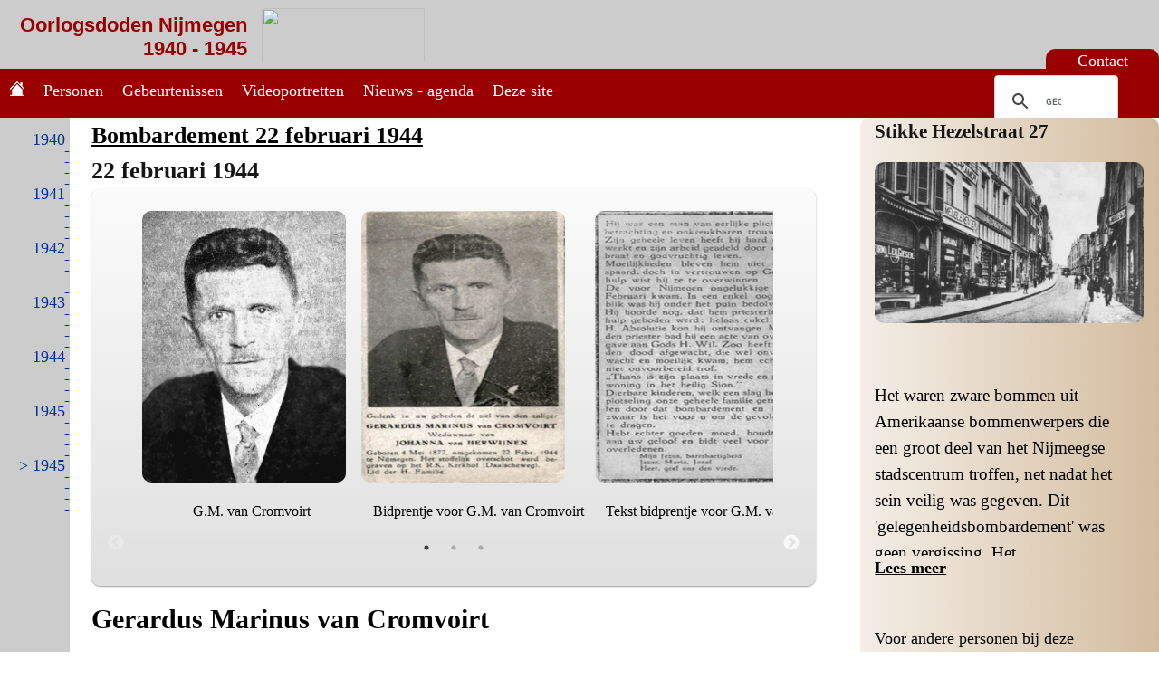

--- FILE ---
content_type: text/html; charset=utf-8
request_url: https://www.oorlogsdodennijmegen.nl/persoon/cromvoirt/0a1028c4-5ad5-422c-9a75-6f929d859d52
body_size: 21861
content:

<!DOCTYPE html>
<html xmlns="http://www.w3.org/1999/xhtml">
<head><title>
	Oorlogsdoden Nijmegen 1940-1945 - G.M. van Cromvoirt
</title><meta name="keywords" /><meta name="description" content="Oorlogsdoden Nijmegen 1940-1945 - G.M. van Cromvoirt" /><meta name="robots" content="noodp, noydir, index, follow" /><meta name="author" content="4&amp;5 mei comite Nijmegen" /><meta http-equiv="Content-Type" content="text/html; charset=iso-8859-1" /><meta http-equiv="Content-Language" content="nl" /><meta name="viewport" content="width=device-width, initial-scale=1" /><link rel="shortcut icon" href="../../favicon.ico" type="image/x-icon" /><link rel="stylesheet" href="/css/odnijmegen25.css" type="text/css" media="all" /><link rel="stylesheet" href="/css/jquery-ui.css" type="text/css" media="all" /><link rel="stylesheet" href="/css/jquery.dataTables.css" type="text/css" media="all" /><link rel="stylesheet" href="/css/dataTables.responsive.css" type="text/css" media="all" /><link type="text/css" rel="stylesheet" href="/ScriptLibrary/floatbox_855/floatbox.css" media="all" />
<script type="text/javascript" src="/ScriptLibrary/jquery-1.11.2.js"></script>
<script type="text/javascript" src="/ScriptLibrary/jquery-ui.js"></script>
<script type="text/javascript" src="/ScriptLibrary/functies25.js"></script>
<script src="/ScriptLibrary/jquery.dataTables.min.js" type="text/javascript"></script>
<script type="text/javascript" src="/ScriptLibrary/moment.js" ></script>    
<script type="text/javascript" src="/ScriptLibrary/moment-with-locales.js"></script>
<script type="text/javascript" src="/ScriptLibrary/datetime-moment.js"></script>
<script src="/ScriptLibrary/dataTables.responsive.min.js" type="text/javascript"></script>
<script src="/ScriptLibrary/jquery.dataTables.columnFilter.js" type="text/javascript"></script>
<script type="text/javascript" src="/ScriptLibrary/floatbox_855/floatbox.js"></script>
<link rel="stylesheet" type="text/css" href="/ScriptLibrary/slick/slick.css" media="all" /><link rel="stylesheet" type="text/css" href="/ScriptLibrary/slick/slick-theme.css" media="all" />
<script type="text/javascript" src="/ScriptLibrary/slick/slick.js" charset="utf-8"></script>

    
<link href="http://www.oorlogsdodennijmegen.nl/persoon/cromvoirt/0a1028c4-5ad5-422c-9a75-6f929d859d52" rel="canonical" /></head>
<body>
    <form method="post" action="./0a1028c4-5ad5-422c-9a75-6f929d859d52" id="form1">
<div class="aspNetHidden">
<input type="hidden" name="__VIEWSTATE" id="__VIEWSTATE" value="bey7husAJ9ig+qZPeXDhA4W0Mr1bP3KN93sULOWDVuRfoIWmJYiYexStt5+H59mhLbgmmdKOsWXCt/u56YWJtf6BKOiXpbcbpb+6/KPkPOoBFpEJd2VkjcNKcBku9L+Q/wwmk9BC0fP7vKPhws2Js5RGaKoDMj7+hvENhD3Pa2bFsZKXh5eeZyn3GGxj64r++cooO8PCom2YExMqO58K7kBoBAbbXkXdwzjDF348BSrhvuoVMt5/255ah+wlij2K2MnnJeaXuzQAbLDwTmvPigoLxepSk+2hEkWERkPwrEiEsxcp8xVx5QCeZWIlk2kIbOOO/xcwW6ng1mHoEu/9Wf0r3AGNBD1OPf9TBoXzRGkgTqnoUrwR4kNSzmm6SQvQd4TtTNnfDF3uc1LnMp0tJFUqqa7NqtkU0eU23iAkpXfoSeSU2ZkkQtelIO9bJ5sDenVAbXDFVWMTnVx+mb5CQsZyso4T77b+t8XceYhV4yH8RvWBkF/j+xuTwgj9BnqR3GUSF7z/nXW/F43n+OSG+nIlsiEpGB7MWk1URY9FKIdumYD0lYfWl+G5hW9t2OeHR5DgtLL8jflpaoIBPKpU4ZlijxAbRK/ChiHOW/11GdK1segg1aNBp+ON+HFGh9tf0+4lvLLJyNXmfH0HHrLdzw31143VqzyoWb0pAZjpwlHeWv/vzdXIdcdDsRwmKHS0Nz57IvWj3ROLESFfQYJyfxFu4i/q/oSJjlosk7kUy0W3jUPq+s2o8OV0uTu5we5AhN2FLNujMOpSxDjB1Urrp6ZI6O2V702L5vitrxlnVQNohUX827rc2sIBdOgdB1SEfrD4DClbR/+Co1z7szQj9etQVHJXrsnnQuVA1D9CisjHMFSV4f6ZhNQ7iT093wRZUvoxwWD+ocbJzBMQZKdBZ3xUJHujSBFwpLnDfyrcTVzkP0IfpjEPH4zJjoZROzIb/6LQ8yNDURME6HA7ymmRts9kh24w8aW8IkqQ0ThHLQwURoQbl47CbbJKK344ErRahgxzCQ6CkM9VCvTaWrLtga/GPd7j4wVt7sXmYtIBxYi2281bv/tQkoF9shIQggR5i99jgj5VKi/0MKQNQii1uR+jGSsT0rPPDvDd+9K7Kf7++ePz/8y52+pSL6JzuYq3SLxG/ryJvnV/6fXhuHeGfhgoxb6u4le2JemLUgGGxlWmA41fgihx7fp4bska7DIPlRlXmT/NiKCgIEjxGg/9+z9rBZ5HxjNPYrjx0yE8Hcr7cPoMJqtHwTkATiY+Yb0+wAbz/lOxoYZ3KXHbqS6/7m5N7uhevJrIRdGA0heLWM9/DnWzpYeUUHs89YSyNbI7KbidIVer906HL/IoUgbb1XC8Go9W3iB5GeQccW7n16U6A3y9WTCzPP3frlhxynlqAa9BcEstHTgXmz/bLhSyw9IfpDU8HJybL2VCOiSI43L0+F4sKgr/km3jf7biqPqG0QHhCtCYeXCD0eHNTzuPJIFFXXciPq7suIRdLBO3ak0eE1jRDYpHfsheadBkIqAbUs1Z4xQxgMI6ZqlZzo1nJ/AUy3MhoPiFJAZDOs0LuEHXl9g7x5zvA7Se/b3ad0Qb9OXVtSm48o3gcpDA7RbbO/9+1XKRf2UsE2GtlHE8dBWhL7+Db7sKGnKbOZ/VKYVuZ8BLWstIAA1yKOHooY8Srvt8MANR9XpeS2Hx3DuIlKNK3ESK3Z4TpaF/wlO5Ji+8Z+x4t2gQpQZjHaXhhZQZyDd0foBfIyAw4ICQYuvfpmch0RSeQq819kU2ha/yhE4RAN016I2tuRX9uoUTv66bA7z5Z3tJYXLa3LNgIRja2Z4S0LTelm/6YJ32E89IPvS6avpxZY0EslwGHCTUSMuBgDlub03NEVIcMpg6Wzm0C93hPY9JEICXA7TZP7Pnu4Gg6kqmC3FfZEpqGwl/HISLFMbLVUI4l2GdkJYqhwqiwsZ0KqhlWrZdLkq3Z+qNz54Re39kUeQtCTW7fhYpBg1Uh0sHS0G7kRNvHmIBZ0cIn4Iu5NNCzY4fGt+9U6/CAlaYD58ZHpGlTP4fyxsubCiXB/lBKnSzZn8eyjLA7ajLTi9z/w7a1ZCfyTL8OKjvcucdJ6I62TK9sS+W3h4tTve0Vg/kWDBHWC9/[base64]/jFzKMZILepxoU3RKR8I9bQScVHpghY/mR4i9HbwRNwG0JOlPNQ3ReShtQa3U/H4wGPpRkM8vyqFTUWwFMNA9bYAqp/nZjR1eExVoJRSfbdVd52TkowNPp3QAru5/[base64]/ge/tf/aTMIy5BIOQYs5CsIVVaxezmlUZ4B8pyesNJYxU/0/hPUHz0EgsqJg/ftAo5kbtP1P54RhN0kZWj67UQK6BczXv8+xtoioVxkgC5Her8kVDYCe8YcwRKq9A/AIXpFvF5V/pnBD2plLcsa0+RINkmNh/7/gRnitnTv5Khq4n2byAsYd0ziJd5B/dPeVUl2i8vpfqxYAMvpSbDsZIVX09JK65r7tARL+HkVEWBSVrQVpiE5WeTWnKR480mxWUDWL4tNGA+CqZfvAfTTmjroT7TzVk11FY79ywW/70mTpw9wFLEMJdzt1Qyeycpk+rwooXxgL2frHzKYa3DVe57IfLJRJPkuBRACcBHmVcw6uGG9vAGmKFaKf5IO1MV1mU7K8TUkpWOoATAswavxPnfUBdUvmz/rtHabqQdmJpVaYboDIci8DgOJwrLBgszzfvS8ZtoD+VJmvDZznulaTU9luH6IB7NGRzW981WURK8DR/sRi2r4mTEf8vatoEIMzzM3/iurubQAIhe2gKF2VKYf2BkUX8Ce4SM+Pv390ZGw11N/zp5l4cPrmrjjDLUylTEk2e+2FosXSW6iYxfFPhi0otHicfbc3Pc6oPryAWouZIDuBvxsPdmNRj+VxYHfNZaPuJU92gVa+OLf8hBXyPYOXYZe2j4E561RTg8NQyJr7CDNjcgXFRUb079Xv3z6H4y//s1hhBURe2TcRIXFHca4rwvAWd2HgL87kGPyPrUe2i/ht3PqMu2MYlyUT9qhkQFp9m1QX0UTt7HYbJrw6j6iypnGnu0VDgDeP+f1hPTcEb3lcChi0Xx+BsXoavpOblNPaKORcp6+RTYv8ofyisfdRMIeIb0sRuiwevVWkE7/ua0VJjpMj5LZzcbrv+dSEPDmbQPov1GrPIpo29FWTVknVOyhxOjx7BN/0W5sOvSraf/pItfQh0+coH7NLPcC3VoNe/M+TG9BttMGPZF7CpHPTx1kwn0nYSG3n2g5H21UcYs9TEFwS0izKg3xjAfMOJzzFezqOfSFNDqPGy6InxElx71L/OMokZnkxlW9xxi35lEhnUnHp03pCiWlsXy+KdFu7pWPJzIsvYICSNUyw0WLljY0UONncAh8zmI6DEjjEzMmP481LEylxmakxYYAHNyIJw1pY7rXpMY+Qn/wNJhrvcFX5GJBKdZ7N5ulnLnyTU6Ry240ljE60+I5dMZcH2AcQVRhujd3jjqvj04IIuCw9zud0tt6OrhIBnaMs+CowgzhpaqoZe6nkE5ovLpXFSTwCVR8ANndrfw5pYFoSXNoiKi1WljErPkiFeaaRCXtBe6xRHjfVNr6GwF7BcCH0cpRt6/qDTJ+dnx5x/R+sun8ia3UhxQbWN1dqOMT1673maa2ZCmlX73GZ4obi8YxSyShLAHzP+Kwhw4/fUpfIf14VnXhzJR0c1ELpXlJkx04yvia7Jllt8ysbQ566b/AiSWW1OcO/JMpfgDt8gO0Z5Rv9rSICfPaNHM7+1YMK/BGkyfjzi+MrPnvvx7yqP5iKf+EvBid9qvWtQkUnWXau2YF/5RJdHD0Pbm3LYoVme7eIU7/XZYVf9q6oLLypeCxtKdarlCqLcm1reyEV7XkPHyN+NGl0RjEUQf8QMsVv0HfTi9LRy4CmAk4OhynSi2vB+189kgXMB0c3Kh/w7VavActmNBN4gNOmVcNKiBkZtxo/38vajrmwCErRz2OqGztBpuY3I4Eg5026BQL/4i8hfa4g0ML+LtqNW1WqLsXTx+rtAjA577ezt4VmRxZy7sOrYgN8DEG1pGbyIHsAGLxOtQVdOborZnb5bI+zI/ca7iMG6N4noosDwrU3BvxrlAJlSsZNJGxzT1sAlkOO8Kl8kIxfbXGdNIeW6ithns3DiQmJnjfR4pnOsSj3k9Zos3faYOSt2ByfOcIfJ/ohz2oxeEu89iQsEpg0+Xi0eokLKa+4nq5QpMLXdnNVoWKr7nOKz3cji4lXYZo3Z+PPwJ+gLSMPPUb93SbdTpEEH51CsYF+9C8uNRKPpAX2Pv9PvCQEW+D4VdMfCO/NtY7pfICMghd2AT0QahLAhX1SxPqO6dmlg2GTel6NnWiLlgtielG+sqM1JD2vL281CHZgBnL+oSeDFPgVuOLjLk04bR5EOiTBEGQ0axvk4md3vT7cWYGzS+AKD5m9it8GxFEDiQ1B1Rj3h5R6QhsM10tAcvFvDc/HF3MnT9caA0P7aOOOSnfPXUGjonpEGM1KG0wWcgltP5yvgIp9iLX8VVYoQuCP+0pWZqI2aFfsdn2WGYHqpz3ZWFkdBUhyG5+Mgah7FmuyFvo5RlzGzHRvuv13Ix9JfFDuXd1aSXBCXIOqRi26OC+eGx4ugkL+llDV6Cr6bPGLHpfD8uS2/wjsU5XHXcYs+xhELGaqBYd9AckwvtiIyp8ChTnRCNCupIN1mHdhaaUYF5BhrLuj++ZLlWQlWtM4RDsnyTeaoahW8pwrvYtrl2ArOo5n5AUgU0+29NRzEUK5z9wgc9kO0rfDmORVHcwpgxTfjibatp9P5pymsmdMYGhiuQ8XOl3AHnAmRGIFQJEDQtzr4/O7oHLUDsDT0LaIC0+hqi/xG5Ad3mEQ/VeUyADHyJME0/2vzPtmF9fU4ml9A2Xygm2/HnmWp4jOT/a1yCr3rMtKC16aUd1UdKWZbZTOHHuB9D2k0dkUtsG6DIjJ4sKEMc9KXp2kQ+uX4Wa5JDZ/am5gaDy2W3UUjM5F4Zr6z13WldUbGPVH17n63ezSEXkGiwP51mlrGcOTPEj9NLpZJGR+lYQ736ceZRWA2svQ/PwNNwmOjHApQ/565RWuWYVienNbmW+SRpboaP/H2LTzo8sZl7kCy8cSg0ezgcFqpOzMw6Cr9rCujsQT//ALH556YTFlVQ5/fDRpAmdEPf3YLAy/laTiLhG1plTzskJ4UKdIrMikSpgjAHhxWwuQItGpfKEzT4XJnm58B9gGufCRH/RHs3Dhlrsowen43yPHVMjqCiur0+hlPU8W94tVPUbYLLm/WvATsDFx6UDaDP3SukiAG4P9IiJ+LhFkftZTF+6Noe1UPmkpfzkoGkdNYLlkafziPoYhAjXndBLn3MOE/TppS1NtsWqI8pYgKvddjcw6yj7U62HHNlAJipk4CogciLCIcbl5VEu3cxeZ3b628FkBtCxgkSi5/pNfZLcpxFOegtg6wLnwXly8GvznJdCMcletJX0cSPnGdkXuj4shXZ/jPDxdFmjAaK+Praefd31o7jVvaz0T7ucikHFn+vcjzBrCqcQFiOFD+20IM30zsVuJ06W2XHqI+z3a5Jc/XTOTgoD/nFZCDCRlL/dzB4SSBEpg7AUrbdGDc1OKN3V+8IJrbQtN2/91afhr4ogjNZvo/fmSfQVZljJo6Y7ZKv8IYHjZaQXrRElofO+JT0i4b4oz+Aw3Wf5B9HtxAJTLlKHhwelClE4L0/MyEX1aahnxMkTUtzaRNXNeaejm8SHNqz7ASdo6kGhj2a/iTg7zHhzHoIqXOlpKsb9aTvSYwCzK/dK+XtVvvP59sna7pWCFgGWlX58fH1nUSSygfS5QEoktGl7e3C9PZhRNnx69GaY+QHtri//Mo9yFK/ofiQKfbNHjCh69ctOQ+yZqPmP7xPInQoDEqi7mlTjkBsoMP5cHtGxTbV5O4KNhLXX1fSYMW3keBLvtVoyW/7431sTd18JNilQO4vMCoYpfXfBmfd1dcWPupyt1hhX3KSapexR+avAgHLEQZkGGMFjwOmQz0PA/RTk6jQ8w8GZzgqEke6EDCASYwikMxWprZBHpVa4b4tU9sbBZEzbwfE61zWi9Ixzvj8dkFAHCy2FctxtX4HgSeiz1H5CRcOu2iQhUwbl2xiqqGv7aVgozCkCC9zWvEKAV/miXmEc+riUu665e4OnKIwwVTHzS2onEnI3m2sb/tNmN2iqj6b56M6zOhJETlhzkjWA+Kqw8HtzFrjhYYKZ9+KR0ZuR52iv5m/bU2nAO4jKs73iOXADyugrHAJo6EA9E4gugikDhTADxRzDVvg1tTAsKjGz36J9jCLICjo/cBWDdXD7n7OOkzUAr5iLcPDzfuRFyNMohgUOkpEYeEMUVXxgeany9sqMZhflMHriNalrn6cf45fJZ96bPsgx8nUAQDxyRGAHy6rp+oSA3mvkJf5ug8ZWvlOUELXtMpMfpjeVNYFglYz7I4dafXV0fgApbcD+86F2nBhFNc/2DKklYvOh2LkJh29KC5dGE0IXdf3HvkwcuXo6usRi1k2zuis6PRgCWzqA7iRg6Dmm7ikVBRfnmvdsYdjgiCo7tXcp99Gxyuwcwyess/pgvK7l4HwRuMLgus9p/h+oOTBcs+nMK4No1dOFjx08oPKbpYoh2dwLUzw+gnhfRbReNLDm1WSs+VwF5vXv0s5vGvIsrJ37YNQGQVT+V4+pw5qE8+YWVxs6PUwIGu3NIIKR0ZEKMXRA9GkY5an5HjOgC020vFsU2vCwLoBFJ7Pbt+gf9I/9ZA/lsKRuYF1YrxeFfP8EzE7Fw39Pshpk9YsTCBd8J+KNbTyuLzHeM7Vf6OF65jcIAxQxvadHDp9Ah4Z28ZWPtCRmtRXTiZObWPl0yc/pUcPrgEIcsuKPtZIoB+PqXb7FVoiIhqQhzMQvvIipwpLKZyYfCPpblTei61uoACItHwc2m1/zKn71S/lk8TwGux/+R4aD6T2kr3R+kC++qDh03ITJyu+AjFY7OBlZclEKLpessYLWLwdBRjv1kDlM8MrOrllX/Z9TJ8iBBIJI6NTeOUWPJOf2DhagrRep8gO4cJWR+G4sOcn4CgYa39bZZoMhTHYi7ZEZKfRORxb6Dz0D1WegDovI1ZZQ5H4JLJtM6Q3sk90xvGGia9fAtwhSigmeFjjdkUKXmfyGmxD7ppwCSSMbhSHDG3sV7OPYa6HxkTF8vx8/8WPLbJIzf9W6N/unDq22BPNmudX219l/89BhEdU+/mEypqSUc47N2aGkMccRfC7kJu5YBEpnrG0ZBkMCoMUMT31EZyzobNU9tHBqavn86Tz20N4/pb8M8+w6hYbqTjnwMa0IrCm8OU2wV6lFLyyzhJjMVN/54w9BOdI0OTZkxMANmmlECF91ENdgBYd5lXmeqK2PmGwrECbobz0KOob3cB/gZDYE/KMG/5ZZBTASReT/fbJ4tJ2rX+kCYat97EuDaXRsVRywJTF2pLpVV+Qg1UVuMQrcHdCwUBLqQA/gWvf3SPhH5wmkyt8ETtLMuhnD/tCJR0BqU0Y8+FuZ5/hiuZDlT91+pgVTtj2oXEG9QMOWXu31qtOsB92ACstts+Bp6iZ69w327dAeMxqJhcVfcQvmtG52WVpDg4wYbXDz1iwiQITRI95oJMIVVIQLzJo1PIywf/cn0KC406lhGJdqVot/[base64]/U3RH2ZaeDerfTiCUVAFf4fOGCPn9Psij3cbTuhiLrncKdBTIa3gL/zpJJ2T225H+n+UxPpiZGHAOwJlM0tVHbWFq5wC49I81DFGL9uvkGEfmlkboOX2u7smgJTvKSBJxQZcqrEuFwihh0gifUBTibjpq980CLweChOHMnVpCPF5jgpFspkOZDVhvbfwyLYrmyC7YEYs7PUxU54eEjjmZFIabpcQfw9sdHgUL8nTPxI6/[base64]/JxmhZsAp4dnN7FpXbxa3VYi0d8NnVqbl5L9lcntBYhoL8qUlRm0ooOi5YL1+QaxzQIFXiJvSK7YmECnsDModfEX1s7uyenTu/1xttJIG30y5/4q8ISrVjzZVttTtvQ1UCzgFpCfi09MS785yM8aptUtFikqGAqkaT/O22IOjul01gvTzKUzWuNZPAH8scKrRHoVeyXFqRCxPggyTLop9LSYjl506noSXB6DgXO3I96j/aEE6W2StrvB035ekF+d9LnI/[base64]/0vgK2b/DDT4qSI0UipnUwLIkRtO7PfOaRPjKGiDyfj+wHe2jUJKFVbwtbsRwWbtZWXsqoM0ySOyt9ZbNzi90Uw9pfTU1TyHZxEjYn+pr2VWjsxQXnirXkLNrGqv00QJ0qzkfIm90lBUcx3vOYE80gzpIsW+LD//UVn+0iQRAD9/BxV3Z5QGx5fpdPLt+unNZOb/HVRPUiNStDjwr+ffVJ1Zn9pY/Ao1a4/[base64]/c6htWue1HJ2PoM74woH4suqImACGxsgap8awW8NaxkZfEH48KDjAtaM6P6V9VeiushCFuUDoj7tm4DdyfIeCHSo8eTLLwivELTM3NSFXA4qNNLTC/S1nZUVhdzr+F19d1zWS4X4Q7TxzR5repnf7z/1Afha8RE8X7XOs2/J3LUYudiBc1HZpCmxeNOB0rAeA5v/pQn94c2LY/aMcyuBjCp/VBm/zrEud+vkpwvqJfVUjYdmk41+HLKbM3QDARhi1Mo1MIAip8HsBlBUkNx343puXnUFXJLjuF2FLTgdrEh8ifsKCSaUuLTAdNWg6trY0pw+2AhjtJhOtQzi6Dvp6Rr916PuxJlKUZ1H/Mz/6jSYtAEJLAi8n2PGoay151ay8D7bVG5k7VEPhpwVGdAdOOwDnk+S5AVd6ptyEwCRopdmhKHChZDP6LAouHsuHe6Kw+podfJXKA5pNf9SnH77pnfchCG9xsoqhQ7S0PFH+Zq5gPpwfWVyYwApLW4kI121WkplDuTidZ/6xbdGm0UnM3VeNl/[base64]/ZLEKItiHjsVYSAuwYnWPDQle/iJt2E312RWI9jUbxt6tRhVq4U+WsK/Qjq1U5QbZMKN4MX3tVJP6S18u4qDhyxzgpBs4uoj+O7YTDa8760eP+YMDU1j+Ho3uhBRUf8f2pEQt+OWv3T1Jlkdo/7zN/HDbnUZ8Yf1FBzMFt8CKgTNb/qD4VsMjFv8KnNdl1NrB7+n3U6UYjyiFvZZ2D/J/qa0hzN1GljhTIVXhl657FadQT6zP4DqBjnzYHIExM9XxP35Am78gIiALEqJf0pKlzwCEozO8vPh2N4RoC5nbTcH12zeNa71GgT9EQCK0UqCNHDaLHIvCO2/jNECmOKjCz0C7lGnyxLnC82WAOqkHvAzsIW2K+biR1zM5uTJZZPNLtJwSprBib26S8m3kD/hLq52/KowuSeu0hcUVM4J0gUocn9/nqJNDxwc6jShHR+uQmpHNJZ/ZHKWi38MZuarLFW2YzpfxH0DY7Z17eQUinheFbiD1oruXvNjXemPua8jI8eaoobhIgEWOjoYnpM8XSt7DP4Fqt/lIuArfRDuPh71iNcyh+8R48qYgVoCLWpgALQsJEEJxLFKjm2obgO8bKH4wSmmAlggpmETcJbrLoy0qCmy5RVuVV393WRRSL6Tjj8oqFT6Fhr0XhEFzRyLT2iHbRWvM4OWsifODpvIupv5NJ+gxnjbYnhr/UUh8+6h/jOJitKIETzbpsHJXdp3/grUYBVu6zoElHFWhxXBzxxcOyCIHaypDaqQ+aW6teikCa6qAtMjWG1qir6ZhzJXyWvogmB+UQAHZYwVlS27VgiPgXSRjPRNnyyjA4UgS7fYL/p+HOvUlBgbGKarOO7zY0XbhnVHAA6JKUpM6CSGUF/1hzNs+6BnUsmVszGDe3IKkYc90zqWMG6FqFA4DAWFATylMtr/+QYVljYUVUy3dyfGqJZe6e+YdYF3TFiHM4Zr0/nGvEsJl7964XzM0nvVOFaTLJuDqfD/j5+tN7fkuj6CioIK0oZ18cuFoyOvdthBlPJJkizxpej9AAnmnaveur+g5bWfzvq9Tk8KUt88mD/[base64]/7z4RC0p1EtEvKgupLprMKPKI1d3Re3SezpEJecTB5QWaeYeIOfizgsYhL+aFwyi94vq62lSzs2CSU2qzQJW5eFJtrv46wejXZ87p9Vme8ZDApqqQgWhZAeVJtPsjIlIkWSnxAtckpf28Lx23PemqL3EBTFkiBIQKWJEnF7aYRcSfOPl7/7yLwmn9yH6tw7cVMZMNnuyCjoqA980M27AtoxveUclv/hL1AT8FY2nvjliAJrUHsTylj0hFtlR5PE64/+y2wTyodtSWXRsJs3oSq2hV7vXHm8MEP7xdc666vvWbi/oBbCXLBdMw6sQpby26j8sHsnApFifoPN/EB3WLaGbBZiYhIVtJx5c8YZqpBOlhIUWEv9yF69YSVswTaJ5TLsYvwf81xpYSvkTzPeXp6nXTik6axFqHTJbfu/JpBeFFRUwUBks/+upfxViGNKaxU+peJxbKeXODCDUXmrZSW/x3rRhmEnxN8bo8a0xlVkTR+w8nTgUijS1DP5vfz3u40bedezdcDOtv8E+jBYYfGBwoa52XGs=" />
</div>

<div class="aspNetHidden">

	<input type="hidden" name="__VIEWSTATEGENERATOR" id="__VIEWSTATEGENERATOR" value="CA0B0334" />
</div>
    <div id="main">
        <div id="container">     

        

<div class="menuwrapper">

<div class="topmenu">

<div class="top_titel"><a href='/'><h1>Oorlogsdoden Nijmegen <br/>1940 - 1945</h1><img height='60' width='180' src='https://www.4en5mei-nijmegen.nl/uploads/logo/logo-border.svg' /></a></div>
<div class="tab_boek"><a href='mailto:info@oorlogsdodennijmegen.nl'> Contact</a></div>

</div>


<div id='mobilemenutoggle' class='mobilemenutoggle'><img src="/layout/menu-icon.png" alt="Menu" /></div>

<div class='m_hmenu' id="mobilemenu">
<nav>  
<div class="mhmenu_item" m_menuid="1"><a href="/"><img src="/layout/home.png" title="Home"/></a></div>
<div class="mhmenu_item" m_menuid="2"><a href="/zoekpersoon-achternaam">Personen</a></div>
<div class="mhmenu_item" m_menuid="3"><a href="/zoekgebeurtenis">Gebeurtenissen</a></div>

<div id="ctl17_menuvideos" class="mhmenu_item" m_menuid="4"><a href="/videoportretten">Videoportretten</a></div>
<div id="ctl17_menunieuws" class="mhmenu_item" m_menuid="5"><a href="/nieuws-agenda">Nieuws - agenda</a></div>

<div class="mhmenu_item"><a href="#" m_menuid="5" onClick='open_mmenu(this);'>Deze site</a></div>
       
   <div class="m_hsubmenu" id="msubmenuid5">
           <div class="shmenu_item"><a href="/doel-en-opzet">Doel en opzet</a></div>
           <div class="shmenu_item"><a href="/zoekhulp">Zoekhulp</a></div>
           <div class="shmenu_item"><a href="/bronnen-en-afkortingen">Bronnen en afkortingen</a></div>
           <div class="shmenu_item"><a href="/bijdragen">Bijdragen</a></div>
           <div class="shmenu_item"><a href="/verwante-sites">Verwante sites</a></div>
   </div>

<div class="mhmenu_item" m_menuid="6"><a href="/zoekjaar/1940">1940&nbsp;</a></div>
<div class="mhmenu_item" m_menuid="7"><a href="/zoekjaar/1941">1941&nbsp;</a></div>
<div class="mhmenu_item" m_menuid="8"><a href="/zoekjaar/1942">1942&nbsp;</a></div>
<div class="mhmenu_item" m_menuid="9"><a href="/zoekjaar/1943">1943&nbsp;</a></div>
<div class="mhmenu_item" m_menuid="10"><a href="/zoekjaar/1944">1944&nbsp;</a></div>
<div class="mhmenu_item" m_menuid="11"><a href="/zoekjaar/1945">1945&nbsp;</a></div>
<div class="mhmenu_item" m_menuid="12"><a href="/zoekjaar/1946-1951">&gt; 1945</a></div>

</nav>
</div>


<div class="menu_zoeken">
<div class="hmenu">
<nav>      
   <div class="hmenu_item" menuid="1"><a href="/"><img src="/layout/home.png" title="Home"/></a></div>
   <div class="hmenu_item" menuid="2"><a href="/zoekpersoon-achternaam">Personen</a></div>
   <div class="hmenu_item" menuid="3"><a href="/zoekgebeurtenis">Gebeurtenissen</a></div>

   <div id="ctl17_menuvideosh" class="hmenu_item" menuid="4"><a href="/videoportretten">Videoportretten</a></div>
   <div id="ctl17_menunieuwsh" class="hmenu_item" menuid="5"><a href="/nieuws-agenda">Nieuws - agenda</a></div>

   <div class="hmenu_item"><a href="#" menuid="5" onClick='open_menu(this);'>Deze site</a></div>
   
   <div class="hsubmenu" id="submenuid5">
           <div class="shmenu_item"><a href="/doel-en-opzet">Doel en opzet</a></div>
           <div class="shmenu_item"><a href="/zoekhulp">Zoekhulp</a></div>
           <div class="shmenu_item"><a href="/bronnen-en-afkortingen">Bronnen en afkortingen</a></div>
           <div class="shmenu_item"><a href="/bijdragen">Bijdragen</a></div>
           <div class="shmenu_item"><a href="/verwante-sites">Verwante sites</a></div>
   </div>
</nav>
</div>

<div class="zoeken">
<script>(function () {
    var cx = '009075910363155602635:eetsqqejkmo';
    var gcse = document.createElement('script');
    gcse.type = 'text/javascript';
    gcse.async = true;
    gcse.src = (document.location.protocol == 'https:' ? 'https:' : 'http:') + '//www.google.com/cse/cse.js?cx=' + cx;
    var s = document.getElementsByTagName('script')[0];
    s.parentNode.insertBefore(gcse, s);
})();
</script><gcse:searchbox-only></gcse:searchbox-only>
</div>
</div>

</div>

        


<div class="mainspace">

<div class="tijdslijn">
<div class="jaren">
<a href="/zoekjaar/1940">1940</a><br/>
- <br/>- <br/>- <br/>- <br/>
<a href="/zoekjaar/1941">1941</a><br/>
- <br/>- <br/>- <br/>- <br/>
<a href="/zoekjaar/1942">1942</a><br/>
- <br/>- <br/>- <br/>- <br/>
<a href="/zoekjaar/1943">1943</a><br/>
- <br/>- <br/>- <br/>- <br/>
<a href="/zoekjaar/1944">1944</a><br/>
- <br/>- <br/>- <br/>- <br/>
<a href="/zoekjaar/1945">1945</a><br/>
- <br/>- <br/>- <br/>- <br/>
<a href="/zoekjaar/1946-1951">&gt; 1945</a><br/>
- <br/>- <br/>- <br/>- <br/>
</div>
</div>
 
<div class="contentspace">
<div class="content">




    

    









        






<div class="details">
<div class="content_1">

<h2><a href='/hoofdonderwerp/02a2b672-0401-4082-9b2d-53022e46b4ed'>Bombardement 22 februari 1944</a></h2>
    
<h2>22 februari 1944</h2>

<div id="sliderwrapper_od_det" class="sliderwrapper_od">
<div class="odfotos_slider">

        <div class="odfotos_item" id="odfotos_item">
        <div class="odfotos_foto"><img id="ContentPlaceHolder1_ctl00_repoverzicht_odfotos_litodfoto_0" title="G.M. van Cromvoirt" src="/images/od/cromv%20g.jpg" /></div>
        <div class="odfotos_caption"><p>G.M. van Cromvoirt</p></div>      
        </div>
    
        <div class="odfotos_item" id="odfotos_item">
        <div class="odfotos_foto"><img id="ContentPlaceHolder1_ctl00_repoverzicht_odfotos_litodfoto_1" title="Bidprentje voor G.M. van Cromvoirt" src="/images/od/Cromvoirt%20GM_1.jpg" /></div>
        <div class="odfotos_caption"><p>Bidprentje voor G.M. van Cromvoirt</p></div>      
        </div>
    
        <div class="odfotos_item" id="odfotos_item">
        <div class="odfotos_foto"><img id="ContentPlaceHolder1_ctl00_repoverzicht_odfotos_litodfoto_2" title="Tekst bidprentje voor G.M. van Cromvoirt" src="/images/od/Cromvoirt%20GM_2.jpg" /></div>
        <div class="odfotos_caption"><p>Tekst bidprentje voor G.M. van Cromvoirt</p></div>      
        </div>
    
</div>
</div>


</div>

<div class="content_2">
<h1>Gerardus Marinus van Cromvoirt</h1>

<div class="datarow_links">
 <div class="datacol1"></div>
 <div class="datacol2"></div>
</div>

<div class="datarowlijn">&nbsp;</div>
    
<div class="datadetails_omschrijving">
    <p>
<div>&nbsp;Gerard van Cromvoirt, zoon van Antonius Cromvoirt en Anna M. Wiegmans, trouwde met Johanna van Herwijnen&nbsp; (†5-12-'43)&nbsp;en dreef een brood- en banketbakkerij in de Stikke Hezelstraat. Hij woonde daar met&nbsp;drie zonen en een dochter. Hij had zes kinderen. Toen de bommen vielen bevond Gerard zich tegenover het brandend fornuis. Hij raakte bekneld toen de Stevenstoren op zijn huis viel. Alle pogingen van zijn zoon Nol en dochter Gonny hun vader uit te graven mislukten. Hij werd ter plaatse levend verbrand.&nbsp; &nbsp;&nbsp;</div>
<div>Nol was voor de wet getrouwd met Tiny Wisse die aan de overkant woonde, Stikke Hezelstraat 33. Op dit pand vielen twee bommen &eacute;n de klokken van de Stevenstoren waardoor het huis instortte. Hierbij kwamen zijn a.s. vrouw Tiny en nog drie gezinsleden, Maria Rutten-Saintfiet, Fientje Wisse en Petronella Rutten, om het leven. </div>
<p>Bron:&nbsp;Bart Janssen, <em>De pijn die blijft</em>, p.149-150,p.489-491 en 522-523, ook in Collectie Bart Janssen onder Rutten-Saintfiet; PK; e-mail Kees van Ginneke 26 en 27 mei 2010 met bidprentje en foto; <em>Zoeklicht 2000</em>, p. 14&nbsp; Bart Janssen, Het verdriet van Nijmegen 1940-1945 blz 355.</p> </p>
</div>

<div class="datarowlijn">&nbsp;</div>

<div class="datadetails">

<div class="datadetails_k1_knop">
<h3>Persoongegevens <img class="knop1" src="/layout/images/icon-tab.png"></h3>
</div>

<div class="datadetails_k2_knop">
<h3>Overlijdensgegevens <img class="knop2" src="/layout/images/icon-tab.png"></h3>
</div>

    <div class="datadetails_k1">

        

<div class="datarow">
<div class="datakolom1">Naam:</div>
<div class="datakolom2">G.M. van Cromvoirt</div>
</div>

<div class="datarow">
<div class="datakolom1">Voornamen:</div>
<div class="datakolom2">Gerardus Marinus</div>
</div>

<div class="datarow">
<div class="datakolom1">Roepnaam:</div>
<div class="datakolom2">Gerard</div>
</div>

<div class="datarow">
<div class="datakolom1">Geslacht:</div>
<div class="datakolom2">Man</div>
</div>

<div class="datarow">
<div class="datakolom1">Nationaliteit:</div>
<div class="datakolom2">Nederlandse</div>
</div>

<div class="datarow">
<div class="datakolom1">Geloof:</div>
<div class="datakolom2">rooms-katholiek</div>
</div>

<div class="datarow">
<div class="datakolom1">Beroep:</div>
<div class="datakolom2">brood- en banketbakker</div>
</div>

<div class="datarow">
<div class="datakolom1">Burgerlijke staat:</div>
<div class="datakolom2">weduwnaar</div>
</div>
           
<div class="datarow">
<div class="datakolom1">Adres:</div>
<div class="datakolom2">Stikke Hezelstraat 27</div>
</div>
                              
<div class="datarow">
<div class="datakolom1">Woonplaats:</div>
<div class="datakolom2">Nijmegen</div>
</div>

<div class="datarowlijn">&nbsp;</div>

<div class="datarow">
<div class="datakolom1">Geboortedatum:</div>
<div class="datakolom2">04-05-1877</div>
</div>

<div class="datarow">
<div class="datakolom1">Geboortedatum toevoeging:</div>
<div class="datakolom2"></div>
</div>
   
<div class="datarow">
<div class="datakolom1">Geboorteplaats:</div>
<div class="datakolom2">Engelen</div>
</div>


    </div>

    
    <div class="datadetails_k2">

    
                  
<div class="datarow">
<div class="datakolom1">Datum:</div>
<div class="datakolom2">22-02-1944</div>
</div>                            

<div class="datarow">
<div class="datakolom1">Datum toevoeging:</div>
<div class="datakolom2"></div>
</div>

<div class="datarow">
<div class="datakolom1">Leeftijd:</div>
<div class="datakolom2">66&nbsp;jaar </div>
</div>

<div class="datarow">
<div class="datakolom1"></div>
<div class="datakolom2"><br /></div>
</div>

  
<div class="datarow">
<div class="datakolom1">Plaats:</div>
<div class="datakolom2">Nijmegen</div>
</div>
    
<div class="datarow">
<div class="datakolom1">Locatie:</div>
<div class="datakolom2">Stikke Hezelstraat 27</div>
</div>
    
<div class="datarow">
<div class="datakolom1">Begraafplaats:</div>
<div class="datakolom2">Daalseweg-11-03-06G</div>
</div>


<div class="datarow">
<div class="datakolom1">Omstandigheid:</div>
<div class="datakolom2">bombardement</div>
</div>

<div class="datarowlijn">&nbsp;</div>                                                                    

<div class="datarow">
<div class="datakolom1">Categorie:</div>
<div class="datakolom2">
      
    Burgers<br />
    
</div>
</div>                                                                           
                                                                         
<div class="datarow">
<div class="datakolom1">Dossiernummer:</div>
<div class="datakolom2"></div>
</div>  
    


</div>

                                
</div>
  

</div>

</div>

<div class="rightspace">
<h2><a href='/gebeurtenis/6e72a305-0723-4f51-a8e6-7af436ee8487'>Stikke Hezelstraat 27</a></h2>

<div class="gebeurtenisfoto_k">

        <img id="ContentPlaceHolder1_ctl00_repoverzicht_gebfotos_litgebfoto_0" title="Stikke Hezelstraat in 1925" src="/images/gb/Stikke-Hezelstr-1925_2.jpg" />
    
        
    
</div>
<div class="geb_details">



<div class="gebeurtenis_inhoud_bij_persoon">
<p>
<p>Het waren zware bommen uit Amerikaanse bommenwerpers die een groot deel van het Nijmeegse stadscentrum troffen, net nadat het sein veilig was gegeven. Dit 'gelegenheidsbombardement' was geen vergissing. Het stationsgebied van bezet Nijmegen was namelijk een van de "targets of opportunity" toen de doelen in Duitsland wegens slecht weer onbereikbaar bleken. Deze ramp kostte bijna 800 burgers het leven.&nbsp;</p>
<p class="MsoNormal" style="margin: 0cm;">Ook de brood- en banketwinkel van Cromvoirt werd met de eigenaar door het vuur vernietigd.</p>
<p class="MsoNormal" style="margin: 0cm;"><br />
	</p>
<p class="MsoNormal" style="margin: 0cm;">Op de begraafplaats Graafseweg staat op de plek van het massagraf een monument en op het pleintje bij het stadhuis als gedenkteken de schommel, ongeveer op de plaats waar de Montessorikleuterschool stond, waar zoveel kinderen zijn omgekomen. In het stadhuis een wand met alle ca. 800 namen, voorzover&nbsp;die&nbsp;bekend waren in 2002. Op deze site zijn sinds 2007 alle aanvullingen en verbeteringen op de&nbsp;tot dan toe bekende gegevens ingevoerd.
	<o:p></o:p></p>
<p class="MsoNormal" style="margin: 0cm;">&nbsp;</p>
<p class="MsoNormal" style="margin: 0cm;">In een "Big Week" in februari '44 wilden de Amerikaans Air Force en de Royal Air Force de Duitse oorlogsindustrie, vooral die van vliegtuigen,&nbsp;een genadeslag toebrengen door massale zware bombardementen. En juist op 22 februari '44 liep dat mis door plotseling verslechterende weersomstandigheden. De eskaders moesten terugkeren naar hun basis en toen ontstond een chaos in het luchtruim boven Duitsland en Nederland. Om hun bommen kwijt te raken zochten de vliegers conform hun instructies een "target of opportunity". Helaas voor Enschede, Deventer, Arnhem en Nijmegen zagen ze deze steden aan als mogelijk doel zonder te beseffen dat deze steden niet in Duitsland lagen. Vooral Nijmegen en Enschede werden zwaar getroffen. Zie ook de&nbsp;<a href="http://www.geschiedenislokaal024.nl/media/15994/bommen-op-nijmegen-22-02-1944.pdf">folder</a>&nbsp;van de tentoonstelling Bommen op Burgers die van februari tot augustus 2014 te zien was in het Huis van de Nijmeegse Geschiedenis.
	<o:p></o:p></p>
<p class="MsoNormal" style="margin: 0cm;">&nbsp;</p>
<p class="MsoNormal" style="margin: 0cm;">Bronnen:&nbsp;(Frank Eliëns),&nbsp;Geraakt in het hart, Nijmegen 22 februari 1944&nbsp;(Nijmegen 2000;&nbsp;Bart Janssen,&nbsp;De pijn die blijft (Nijmegen 2005); Joost Rosendaal,&nbsp;Nijmegen '44&nbsp;(Nijmegen 2009); bidprentje voor alle slachtoffers op&nbsp;<a href="http://www.noviomagus.nl/" style="">www.noviomagus.nl</a>&nbsp;B 109 en op dezelfde site de namen van de slachtoffers en ca.&nbsp;270 bidprentjes van slachtoffers;&nbsp;e-mail H.J. Hendriks 6.4.09&nbsp;met foto van monument en massagraf-heuvel Graafseweg. Zie ook de documentaire van Ruud den Brok uit 2005 op&nbsp;<a href="http://m.youtube.com/watch?feature=youtu.be&amp;v=naztEFdPFDM" target="_blank" style="">YouTube</a>. Op 22 februari 2020 onthulde wethouder Vergunst een overzichtsbord van de graven op de Begraafplaats Daalseweg.</p> </p>
</div>
    

<div id="gebeurtenis_inhoud_bij_persoon">
<p>
<p>Het waren zware bommen uit Amerikaanse bommenwerpers die een groot deel van het Nijmeegse stadscentrum troffen, net nadat het sein veilig was gegeven. Dit 'gelegenheidsbombardement' was geen vergissing. Het stationsgebied van bezet Nijmegen was namelijk een van de "targets of opportunity" toen de doelen in Duitsland wegens slecht weer onbereikbaar bleken. Deze ramp kostte bijna 800 burgers het leven.&nbsp;</p>
<p class="MsoNormal" style="margin: 0cm;">Ook de brood- en banketwinkel van Cromvoirt werd met de eigenaar door het vuur vernietigd.</p>
<p class="MsoNormal" style="margin: 0cm;"><br />
	</p>
<p class="MsoNormal" style="margin: 0cm;">Op de begraafplaats Graafseweg staat op de plek van het massagraf een monument en op het pleintje bij het stadhuis als gedenkteken de schommel, ongeveer op de plaats waar de Montessorikleuterschool stond, waar zoveel kinderen zijn omgekomen. In het stadhuis een wand met alle ca. 800 namen, voorzover&nbsp;die&nbsp;bekend waren in 2002. Op deze site zijn sinds 2007 alle aanvullingen en verbeteringen op de&nbsp;tot dan toe bekende gegevens ingevoerd.
	<o:p></o:p></p>
<p class="MsoNormal" style="margin: 0cm;">&nbsp;</p>
<p class="MsoNormal" style="margin: 0cm;">In een "Big Week" in februari '44 wilden de Amerikaans Air Force en de Royal Air Force de Duitse oorlogsindustrie, vooral die van vliegtuigen,&nbsp;een genadeslag toebrengen door massale zware bombardementen. En juist op 22 februari '44 liep dat mis door plotseling verslechterende weersomstandigheden. De eskaders moesten terugkeren naar hun basis en toen ontstond een chaos in het luchtruim boven Duitsland en Nederland. Om hun bommen kwijt te raken zochten de vliegers conform hun instructies een "target of opportunity". Helaas voor Enschede, Deventer, Arnhem en Nijmegen zagen ze deze steden aan als mogelijk doel zonder te beseffen dat deze steden niet in Duitsland lagen. Vooral Nijmegen en Enschede werden zwaar getroffen. Zie ook de&nbsp;<a href="http://www.geschiedenislokaal024.nl/media/15994/bommen-op-nijmegen-22-02-1944.pdf">folder</a>&nbsp;van de tentoonstelling Bommen op Burgers die van februari tot augustus 2014 te zien was in het Huis van de Nijmeegse Geschiedenis.
	<o:p></o:p></p>
<p class="MsoNormal" style="margin: 0cm;">&nbsp;</p>
<p class="MsoNormal" style="margin: 0cm;">Bronnen:&nbsp;(Frank Eliëns),&nbsp;Geraakt in het hart, Nijmegen 22 februari 1944&nbsp;(Nijmegen 2000;&nbsp;Bart Janssen,&nbsp;De pijn die blijft (Nijmegen 2005); Joost Rosendaal,&nbsp;Nijmegen '44&nbsp;(Nijmegen 2009); bidprentje voor alle slachtoffers op&nbsp;<a href="http://www.noviomagus.nl/" style="">www.noviomagus.nl</a>&nbsp;B 109 en op dezelfde site de namen van de slachtoffers en ca.&nbsp;270 bidprentjes van slachtoffers;&nbsp;e-mail H.J. Hendriks 6.4.09&nbsp;met foto van monument en massagraf-heuvel Graafseweg. Zie ook de documentaire van Ruud den Brok uit 2005 op&nbsp;<a href="http://m.youtube.com/watch?feature=youtu.be&amp;v=naztEFdPFDM" target="_blank" style="">YouTube</a>. Op 22 februari 2020 onthulde wethouder Vergunst een overzichtsbord van de graven op de Begraafplaats Daalseweg.</p> </p>
</div>

<h3><a href="#gebeurtenis_inhoud_bij_persoon" class="floatbox">Lees meer</a></h3>

<br />
<br />
<br />
<h2>Voor andere personen bij deze gebeurtenis kies:</h2>
<h3><a href='/gebeurtenis/6e72a305-0723-4f51-a8e6-7af436ee8487'>Stikke Hezelstraat 27</a></h3>

</div>

<p></p>



  <div class="contact_kolom">Meer dan een naam dankzij u. Heeft u informatie over of foto’s van personen op deze site, stuur deze dan naar ons via <a href="mailto:info@oorlogsdodennijmegen.nl">contact</a>.</div>


</div>














</div>

     <div class="footer">
         <div class="footer1">Werkgroep Oorlogsdoden Nijmegen</div>
         <div class="footer2"><a href='mailto:info@oorlogsdodennijmegen.nl'>info@oorlogsdodennijmegen.nl</a></div>
     </div>
     </div>

</div>


        
</div>
</div>
</form>
</body>
</html>


<script type="text/javascript" charset="utf-8">

    $(document).ready(function () {

        let hostname = location.hostname;
        if (hostname == 'www.oorlogsdodennijmegen.nl' || hostname == 'demo.oorlogsdodennijmegen.nl') {var GebeurtenisGroepSelected = 'Nijmegen';var_DefaultHoofdonderwerpGeb = 'Nijmegen';        }
        else {var GebeurtenisGroepSelected = 'Berg en Dal';var_DefaultHoofdonderwerpGeb = 'Berg en Dal';}
                 
        function GetGebGroepContent(GebeurtenisGroepSelected) {
            $(function () {
                $.ajax({
                    type: "POST",
                    url: "/API/GebeurtenisAPI.aspx/GetGebeurtenisGroepByNaam",
                    data: "{\"name\":" + JSON.stringify(GebeurtenisGroepSelected) + "}",
                    contentType: "application/json; charset=utf-8",
                    dataType: "json",
                    success: function (response) {
                        var obj = JSON.parse(response.d);
                        //console.log(GebeurtenisGroepSelected);
                        $("#GebeurtenisGroep").html('<h2>' + obj.Groep + '</h2>').css({ 'padding': '1em', 'display': 'inline-flex' });
                        
                        if(obj.GContent2.length > 10) { $("#GebeurtenisGroepContent2").html(obj.GContent2).css({'padding':'1em', 'display':'block'});} else {$("#GebeurtenisGroepContent2").html('').css({'padding':'0em', 'display':'none'});}                                               
                        if(obj.GContent1.length > 10) { $("#GebeurtenisGroepContent1").html(obj.GContent1).css({'padding':'1em', 'display':'block'});} else {$("#GebeurtenisGroepContent1").html('').css({'padding':'0em', 'display':'none'});}
                        if(obj.GContent3.length > 10) { $("#GebeurtenisGroepContent3").html(obj.GContent3).css({'padding':'1em', 'display':'block'});} else {$("#GebeurtenisGroepContent3").html('').css({'padding':'0em', 'margin-bottom':'0'}); }
                        //video link
                        GetGebGroepVideoContent(GebeurtenisGroepSelected);

                        if (obj.Groep === 'Nijmegen' || obj.Groep === 'Berg en Dal')
                        { $('.tbl_zoekgeb').hide(); $('#tbl_default_wrapper').hide();}
                        else {$('.tbl_zoekgeb').show();$('#tbl_default_wrapper').show();}                        
                        
                },
                failure: function (response) {
                    //alert(response.d);
                },
                error: function (response) {
                    //alert(response.d);
                }
            });
        });
        };
        
        function GetGebGroepVideoContent(GebeurtenisGroepSelected) {
            $(function () {
                $.ajax({
                    type: "POST",
                    url: "/API/GebeurtenisAPI.aspx/GetGebeurtenisGroepVideoByNaam",
                    data: "{\"name\":" + JSON.stringify(GebeurtenisGroepSelected) + "}",
                    contentType: "application/json; charset=utf-8",
                    dataType: "json",
                    success: function (response) {
                      var obj = JSON.parse(response.d);
                        //console.log(obj);
                        if (obj.Videolink != null) {
                        varGroepContentVideo = '<a href="' + obj.Videolink + '"><img src="/layout/YouTube_full-color_icon.png" class="icon_video" alt="videoportret" title="videoportret"></a>';
                        $("#GebeurtenisGroepVideoContent").html(varGroepContentVideo).css({'padding':'1em 1em 0 1em', 'display':'inline-flex'});            
                        } else {$("#GebeurtenisGroepVideoContent").html('').css({'padding':'1em 1em 0 1em', 'display':'inline-flex'}); }
                        
                },
                failure: function (response) {
                    //alert(response.d);
                },
                error: function (response) {
                    //alert(response.d);
                }
            });
        });
        };


        //optie
       function GetGebGroepContentByGGroepID(GebeurtenisGroepSelected1) {
            $(function () {
                $.ajax({
                    type: "POST",
                    url: "/API/GebeurtenisAPI.aspx/GetGebeurtenisGroepByGGroepID",
                    data: "{\"name\":" + JSON.stringify(GebeurtenisGroepSelected1) + "}",
                    contentType: "application/json; charset=utf-8",
                    dataType: "json",
                    success: function (response) {
                        var obj = JSON.parse(response.d);
                        //console.log(GebeurtenisGroepSelected);
                   
                        $("#GebeurtenisGroep").html('<h2>' + obj.Groep + '</h2>').css({ 'padding': '1em', 'display': 'inline-flex' });
                       
                        if(obj.GContent2.length > 10) { $("#GebeurtenisGroepContent2").html(obj.GContent2).css({'padding':'1em', 'display':'block'});} else {$("#GebeurtenisGroepContent2").html('').css({'padding':'0em', 'display':'none'});}                                               
                        if(obj.GContent1.length > 10) { $("#GebeurtenisGroepContent1").html(obj.GContent1).css({'padding':'1em', 'display':'block'});} else {$("#GebeurtenisGroepContent1").html('').css({'padding':'0em', 'display':'none'});}
                        if(obj.GContent3.length > 10) { $("#GebeurtenisGroepContent3").html(obj.GContent3).css({'padding':'1em', 'display':'block'});} else {$("#GebeurtenisGroepContent3").html('').css({'padding':'0em', 'margin-bottom':'0'}); }
                        //video link
                        GetGebGroepVideoContentByGGroepID(GebeurtenisGroepSelected1);

                        if (obj.Groep === 'Nijmegen' || obj.Groep === 'Berg en Dal')
                        { $('.tbl_zoekgeb').hide(); $('#tbl_default_wrapper').hide();}
                        else {$('.tbl_zoekgeb').show();$('#tbl_default_wrapper').show();}                        
                        
                },
                failure: function (response) {
                    //alert(response.d);
                },
                error: function (response) {
                    //alert(response.d);
                }
            });
        });
        };

       function GetGebGroepVideoContentByGGroepID(GebeurtenisGroepSelected1) {
            $(function () {
                $.ajax({
                    type: "POST",
                    url: "/API/GebeurtenisAPI.aspx/GetGebeurtenisGroepVideoByGGroepID",
                    data: "{\"name\":" + JSON.stringify(GebeurtenisGroepSelected1) + "}",
                    contentType: "application/json; charset=utf-8",
                    dataType: "json",
                    success: function (response) {
                      var obj = JSON.parse(response.d);
                        //console.log(obj);
                        varGroepContentVideo = "";
                        if (obj.Videolink != null) {
                        varGroepContentVideo = '<a href="' + obj.Videolink + '"><img src="/layout/YouTube_full-color_icon.png" class="icon_video" alt="videoportret" title="videoportret"></a>';
                        $("#GebeurtenisGroepVideoContent").html(varGroepContentVideo).css({'padding':'1em 1em 0 1em', 'display':'inline-flex'});            
                        } else {$("#GebeurtenisGroepVideoContent").html('').css({'padding':'1em 1em 0 1em', 'display':'inline-flex'}); }
                        
                },
                failure: function (response) {
                    alert(response.d);
                },
                error: function (response) {
                    alert(response.d);
                }
            });
        });
        };


   
        
    if (window.location.pathname.split("/")[1] == "hoofdonderwerp" && window.location.pathname.split("/")[2] != null) {        
           GebeurtenisGroepSelected1 = window.location.pathname.split("/")[2];
           GetGebGroepContentByGGroepID(GebeurtenisGroepSelected1);
    };
     

    if ($('#Hoofdonderwerp').length & $('#GebeurtenisGroepContent').length) {
            GetGebGroepContent(GebeurtenisGroepSelected);

        $('#Hoofdonderwerp select').on('change', function () {
                    var GebeurtenisGroepoptionSelected = $("option:selected", this);
                    var GebeurtenisGroepSelected = this.value;
                    if (GebeurtenisGroepSelected === "") { GebeurtenisGroepSelected = Var_DefaultHoofdonderwerpGeb }
                     //console.log(GebeurtenisGroepSelected);
                    GetGebGroepContent(GebeurtenisGroepSelected);
        });
       }
     });
    </script>


--- FILE ---
content_type: application/javascript
request_url: https://www.oorlogsdodennijmegen.nl/ScriptLibrary/floatbox_855/core.js
body_size: 30466
content:
!function(){function t(t){function i(e,o,i){var n;Vi._=1,!e&&!1===Ut(i.beforeBoxStart)||!1===Ut(i.beforeItemStart,Vi)?e||yt():(l(o,i),So?($o=o.o,Mo=o.T,li=Ie,hi=Be,Vi.z=Ie=Xi[Be],Fi=i,e?Vi._=3:(de.type&&(Ti=de.x,ki=de.y),d(),nn&&nn.pause(!0),t&&(g(),r(xt.documentElement,"touchAction","pinch-zoom")),b(),v(),x(),Oi&&(n=Xe.overlayBackgroundImage,r(Oi,{backgroundColor:Qo,backgroundImage:n?"url("+n+")":"",visibility:"",opacity:0}),Ct({$:Oi,opacity:Go},_e,Uo)),Vi._=2),E()):e||yt())}function l(t,e){var o,i,n,r=e.randomOrder;for(No=!0,go=!1,Xi.length=0,n=0;n<_t.length;n++)(o=_t[n])&&(i=o.z,o.v&&(o==t||!0===o.y||i.group&&i.group==e.group&&o.Z&&h(o.Z.ownerDocument,o.Z))&&(Xi.push(o),o.s=!1,o.u=r?ve(Se):i.order||Xi.length,o.y===+o.y&&(o.y=zt[o.y],o.u=-o.u),o.$?go=!0:No=!1));if(So=Xi.length)for(Xi.sort(function(t,e){return t.u-e.u}),Be=r?0:So-1;Be&&Xi[Be]!=t;)Be--}function d(){var e,o,i;for(Xe=Bt(Fi),io=!1!==Xe.enableDragMove,oo=rt||!Xe.enableDragResize?0:No&&"content"==Xe.draggerLocation?2:1,Ye=W(Xe.outerBorderRadius,W(Xe.boxCornerRadius,8)),Fe=W(Xe.innerBorderRadius,W(Xe.contentCornerRadius,0)),ui=Xe.shadowType||"drop",pi="none"==ui?0:W(Xe.shadowSize,12),ci=W(Xe.shadowOpacity,.4),jo=W(Xe.outerBorder,1),To=W(Xe.innerBorder,1),Jo=W(Xe.padding,20),ti=W(Xe.panelPadding,6),ei=W(Xe.headerGap,0),oi=W(Xe.footerGap,0),Oe=W(Xe.autoFitSpace,5),Go=t?W(Xe.overlayOpacity,.55):0,Ni=W(Xe.transitionTime,.8),zo=Xe.imageTransition,Uo=Go&&W(Xe.overlayFadeTime,.4),si=W(Xe.resizeTime,.7),Ci=si&&Xe.splitResize,ho=W(Xe.fadeTime,.4),Ae=!1!==Xe.autoFit,Po=Ae&&!1!==Xe.inFrameResize,xi=120,bi=Xe.showHints,Mi=!1!==Xe.stickyMove,Li=!1!==Xe.stickyResize,gi=!1!==Xe.showClose,mi=!1!==Xe.showControlsText,ro=!1!==Xe.enableKeyboardNav,zi=Xe.startAt,_i=Xe.endAt,"start"==_i&&(_i=zi),Hi=si&&W(Fi.zoomSource,Ie.$&&Ie._),p(Hi),o={black:["black","black","#888","#ccc","#aaa","#ddd"],blue:["#124","#0b183b","#777","#9ab","#aaa","#ddd"],white:["black","white","#555","black","#555","black"],yellow:["#bbb","#ed9","#611","#733","#733","#600"],red:["#211","#511","#865","#965","#ca8","#eca"]}[Xe.colorTheme||Ie.$&&"black"||Ie.x&&"blue"]||["black","#ccc","black","black","#444","black"],Qo=Xe.overlayColor||o[0],Ve=Xe.boxColor||o[1],Ko=Xe.outerBorderColor||o[2],ko=Xe.innerBorderColor||o[3],Si=Xe.textColor||o[4],Wi=Xe.strongTextColor||o[5],So>1&&(o=Xe.navType,o="none"==o?0:"button"==o?1:"overlay"==o?2:"both"==o||No?3:1,Yo=1&o,Xo=2&o,wi=W(Xe.showNavOverlay,1),ao=!1!==Xe.enableSwipeNav,qo=Xe.numIndexLinks,_o=Xe.indexPos||"br",Wo=Xe.doSlideshow,yi=Wo&&!1!==Xe.showPlayPause,lo=Wo||!1!==Xe.enableWrap,Lo=Xe.startPaused,mo=!1!==Xe.showItemNumber),je=(gi||yi||Yo)&&(Xe.controlsPos||"br"),di=Xe.resizeTool,di="topleft"==di||Xe.contentClickCloses?2:"both"==di||rt?3:1,!1===Xe.doAnimations&&(si=ho=Ni=Uo=0),zo=Ni&&"none"!=zo?"slide"==zo?2:"expand"==zo?3:"shift"==zo?4:"fade"==zo?5:1:0,0==zo&&(Ni=0),/\|/.test(Ve)&&(fo=Ve.split("|"),o=+re(fo[0],"#","0x"),o+=+re(fo[1],"#","0x"),Ve="#"+(o/2).toString(16)),i=So;i--;)e=Xi[i].z,so=so||e.caption,co=co||e.caption2,bo=bo||e.info,yo=yo||!Xi[i].W&&e.showPrint,wo=wo||e.showNewWindow,uo=uo||e.header,po=po||e.footer;Bt(Vi,{Y:W(Xe.outsideClickCloses,t),name:(Xe.instanceName||Ie.O)+"",w:Wo,W:So})}function g(){var t;for(Qi=Wt.select("*"),t=Qi.length;t--;)Ui[t]=Xt(Qi[t],"tabindex"),Xt(Qi[t],"tabindex",-1)}function b(){var t,e,i;Ri=m("fbFloater",0,"img"),m("fbSlowLoad",0,"img"),Go&&(Oi=m("fbOverlay")),Ai=m("fbMain"),uo&&m("fbHeader",Ai),po&&m("fbFooter",Ai),Xe.showOuterClose&&m("fbClose2",Ai,"a",1,"close2"),m("fbBackground",Ai),Zi=m("fbLiner",Ai),Ii=m("fbTopPanel",Zi),m("fbCell_tl",Ii,"span"),m("fbCell_tc",Ii,"span"),m("fbCell_tr",Ii,"span"),Ei=m("fbContentWrapper",Zi),Xo&&(m("fbPrevPanel",Ei,"a"),m("fbNextPanel",Ei,"a"),m("fbPrev2",Ei,"a",2,"prev2"),m("fbNext2",Ei,"a",3,"next2")),go&&m("fbResizer",Ei,"span",6,"zoom"),Ii=m("fbBottomPanel",Zi),m("fbCell_bl",Ii,"span"),m("fbCell_bc",Ii,"span"),m("fbCell_br",Ii,"span"),qo&&m("fbIndex",Vi["fbCell_"+_o],"span"),je&&(e=m("fbControls",Vi["fbCell_"+je],"span"),Yo&&(Ii=m("fbNav",Xe.centerNav?Vi["fbCell_"+re(je,/[lr]/,"c")]:e,"span"),t=Wt.smallScreen&&!mi?3:"",m("fbPrev",Ii,"a",2,"prev"+t,"Right"),m("fbNext",Ii,"a",3,"next"+t,"Left")),yi&&(Ii=m("fbPlayPause",e,"span"),m("fbPlay",Ii,"a",4,"play","Left"),m("fbPause",Ii,"a",5,"pause","Left")),gi&&m("fbClose",e,"a",1,mi?"close":"close3","Left")),co&&m("fbCaption2",Vi["fbCell_"+(Xe.caption2Pos||"tc")],"span"),so&&m("fbCaption",Vi["fbCell_"+(Xe.captionPos||"bl")],"span"),bo&&(t=Xe.infoLinkPos||"bl",m("fbInfo",m("fbWidgets_"+t,Vi["fbCell_"+t],"span"),"a",0,"info","Right")),yo&&(t=Xe.printLinkPos||"bl",m("fbPrint",Vi["fbWidgets_"+t]||m("fbWidgets_"+t,Vi["fbCell_"+t],"span"),"a",0,"print","Right")),mo&&(t=Xe.itemNumberPos||"bl",m("fbItemNumber",Vi["fbWidgets_"+t]||m("fbWidgets_"+t,Vi["fbCell_"+t],"span"),"span")),wo&&(t=Xe.newWindowLinkPos||"tr",m("fbNewWindow",Vi["fbWidgets_"+t]||m("fbWidgets_"+t,Vi["fbCell_"+t],"span"),"a",0,"newWindow","Right")),oo&&m("fbDragger",1==oo?Zi:Ei,"div",0,"dragger"),/l/.test(je)&&(ie(Vi.fbPlayPause,e),ie(Vi.fbNav,e)),/b/.test(je)&&ie(e,e.parentElement),qo&&/t/.test(_o)&&ie(Vi.fbIndex,Vi.fbIndex.parentElement),Ii=Nt(Xe.attachTo,Lt),Ii&&Ii.offsetParent||(Ii=Lt.body),r([Oi,Ai],"visibility","hidden"),ie(Oi,Ii),ie(Ai,Ii),Ii==Lt.body?Ze={left:0,top:0}:(Ze=o(Ai.offsetParent),i=n(Ai.offsetParent,"border"),Ze={left:Ze.left+i.left+ce.left,top:Ze.top+i.top+ce.top}),Do={left:ce.left-Ze.left,top:ce.top-Ze.top}}function m(t,e,o,i,n,a){var l;if(t)return l=Vi[t]=oe(o||"div"),i=i&&it[i]||"",i&&ro&&!1!==bi&&!$t[t]&&(l.title=i),n&&(n=oe("i",nt[n]),Yt(n,"fbIcon"),a&&(l.innerHTML=T("span",mi?/\S*/.exec(i)[0]:"",["class","fbText"]),r(n,"padding"+a,".5em")),ie(n,l,"Right"==a&&l.firstChild),qi.push(Et(l,["mouseover","mouseout"],_)),r(l,"color",Si)),l.fbName=t,Yt(l,["fbx",t,/_/.test(t)&&t.split("_")[0]]),"a"==o&&(l.href="",qi.push(Et(l,"click",Zt))),"iframe"==o&&(Xt(l,{allowFullScreen:"",frameBorder:0}),l.src=Le),"img"==o&&(l.alt="",l.src=Me),Vi[t]=l,Ki.push(t),e&&ie(l,e),l}function v(){var t,e,i=Vi.fbClose2;r([i,Zi,Vi.fbControls,Vi.fbHeader,Vi.fbFooter],"visibility","hidden"),r([Vi.fbTopPanel,Vi.fbBottomPanel],"color",Wi),r([Vi.fbItemNumber,Vi.fbNewWindow],"color",Si),r(Ai,"borderColor",Ko),r(Ei,"borderColor",ko),t=Xe.boxBackgroundImage,r(Vi.fbBackground,{backgroundColor:Ve,backgroundImage:t?"url("+t+")":fo?"linear-gradient("+fo.join(",")+")":""}),Pi=St(zi),r(Ai,Bt({borderWidth:0},Pi)),r(Ei,"borderWidth",To),i&&(Xe.detachOuterClose?(r(i,"position","fixed"),e=Oe):e=o(i).width/-2-jo,r(i,{top:e,left:e,right:e}),r(i,"tl"==Xe.outerClosePos?"right":"left",""),r(Ht("circle",i,0),"fill",Ve)),yi&&(r([Vi.fbPlay,Vi.fbPause],"width",be(n(Vi.fbPlay,"width",!0),n(Vi.fbPause,"width",!0))),r(Vi[Lo?"fbPause":"fbPlay"],"display","none")),Ye&&$(Ai,Ye,"",jo),Fe&&$(Ei,Fe),At(),Hi&&(Pt.y=!0,r(Ri,Pi),Ri.src=Ie.P||Me,ie(Ri,Ii))}function x(){Yi||Te.push(Et(xt,"keydown",C)),qi.push(Et(Ai,["touchstart","mousedown"],z()),Et([Vi.fbPrevPanel,Vi.fbNextPanel],["mouseover","mouseout"],_),Et(Vi.fbNewWindow,"click",P),$o&&Et(Ai,["mouseover","mouseout"],F))}function C(t){var e=t.keyCode,o=t.ctrlKey||t.shiftKey||t.altKey||t.metaKey,i=a();!o||38!=e&&40!=e||(e=38==e?33:34,o=!1),Vi!=i?i&&i._&&i.X(t):ro&&Vi._&&!o&&ee(Mt)&&!ne(t.target,["input","select","textarea"])&&((37==e||39==e)&&So>1?(Zt(t),B(37==e?"prev":"next")):32==e&&Wo&&Ie.$?(Zt(t),st(!Lo)):33!=e&&34!=e||!fi?13==e?N(t):27==e&&(Zt(t),mt()):(Zt(t),H(33==e?3:2)))}function z(){function e(t){a=t.touches,l=a?a[0]:t,k=!P&&a&&a[1]||l.target.ownerDocument!=xt,0===t.buttons&&i(),Vi._&&Ai&&!k&&(P&&a&&2==a.length?(b=l.clientX-a[1].clientX,m=l.clientY-a[1].clientY,(b*b+m*m-P)*(2==vi?1:-1)>2777&&(H(l),P=!1)):(b=l.clientX-p,m=l.clientY-u,!T&&b*b+m*m>9&&(T=!0,w(),Qt(1,ji)),T&&(z?r(Bi,{left:be(me(g.left+b,0),ye-g.width),top:be(me(g.top+m,0),ze-g.height)}):_?!De&&we(b)>50&&(De=Fo=!0,i(),B(b>0?"prev":"next")):y?r(Ai,{left:Pe+x.left+b,top:We+x.top+m}):v?(5!=Vi._&&(Vi._=5,A()),Re&&(L=b+m,m=L/(Re+1),b=L-m),W=M(ye+2*b,ze+2*m,Eo,Ro,Re,!1,-1),W=M(W.width,W.height,Oo,Vo,Re,!0,1),b=(W.width-ye)/2,m=(W.height-ze)/2,r(Ai,{left:Pe+Do.left-b,top:We+Do.top-m,width:Ne+2*(b-jo),height:He+2*(m-jo)}),C&&(Ei.clientWidth<g.width?r(Bi,{left:me(0,g.left+2*b*g.x),top:me(0,g.top+2*m*g.y)}):(C=!1,r(Bi,ke)))):k=!0)),k||(Zt(t),vt.getSelection().removeAllRanges()),Kt(i,1777,4,ji))}function i(t){Qt(4,ji),Rt(S),d.cursor=c,r(Bi,"pointerEvents"),Vi._&&(T?v?(Pe-=b,We-=m,ye+=2*b,ze+=2*m,rn.width+=2*b,rn.height+=2*m,Ho=o(Ei).top,K(!1,0),Ft()):y&&(Pe+=b,We+=m,rn.left+=b,rn.top+=m):t&&(Ie.X&&Vt(t.target,"fbx")&&(Xt(Ai,"tabindex",0),Ai.focus()),de.type&&N(t)))}var a,l,f,s,d,c,p,u,g,b,m,y,v,x,C,z,_,P,T,k,$,L,W,S=[];return function(w){4!=Vi._||!rt&&w.button||(a=w.touches,l=a?a[0]:w,f=l.target,$=f.fbName||"",s=f.ownerDocument.documentElement,d=xt.body.style,c=d.cursor,p=l.clientX,u=l.clientY,x="fixed"==n(Ai,"position")?ue:Do,C=Ot(),g=o(Bi),g.left-=Pe+jo+Jo+To,g.top-=We+jo+hn.fbTopPanel+To,g.x=g.left/(ye-g.width),g.y=g.top/(ze-g.height),S.push(Et(s,a?"touchend":"mouseup",i)),Ie.X&&r(Bi,"pointerEvents","none"),t||Mo||"fbHeader"==$||"fbFooter"==$||bt(),z=_=De=v=y=T=P=!1,1!=vi&&a&&2==a.length?(b=l.clientX-a[1].clientX,m=l.clientY-a[1].clientY,P=b*b+m*m):h(Vi.fbDragger,f)?(d.cursor="nw-resize",v=!0):h(Ei,f)?Ot()?z=!0:Ie.$&&(a&&ao?_=!0:y=io):!io||!/^fb/.test($)||h(Vi.fbHeader,f)||h(Vi.fbFooter,f)||ne(f,"object")||(y=!0),(P||z||_||v||y)&&(Zt(w),S.push(Et(s,a?"touchmove":"mousemove",e,a&&{passive:!1}))))}}function _(t){var e=this,o=e.fbName||"",i=re(o,"Panel","2"),a=t.relatedTarget||{},l="mouseover"==t.type;(l||i!=a.fbName)&&(h(Ei,e)&&(e.innerHTML&&(e.opacity=e.opacity||n(e,"opacity",!0),r(e,"opacity",l?.8:e.opacity)),e.href?(1===wi&&r(Vi[i],"visibility",l||!Ie.$?"":"hidden"),e=Vi[re(i,"2","")]):e=_e),e&&(l=e.href&&l,r(e,"color",l?Wi:Si),r(Ht(".fbText",e,0),"textDecoration",l?"underline":"")),l&&o&&Vi[o].title&&!0!==bi?Kt(function(){i=re(o+"2","22",""),$t[o]=$t[i]=!0,Xt([Vi[o],Vi[i]],"title",null)},1777,o,ji):Qt(o,ji))}function P(t){de.type&&L(Bi.src!=Le&&Bi.src||this.href)&&Fi.closeOnNewWindow&&mt(),Zt(t)}function N(t){var e,o=t.target,i=!0;!o||!de.type||rt&&"mouseup"==t.type||(o.fbName||ne(o,"a")||(o=o.parentElement||o),e=o.fbName||"",/fbPrev/.test(e)?B("prev"):/fbNext/.test(e)?B("next"):"fbPlay"==e?st(!1):"fbPause"==e?st(!0):fi&&("fbResizer"==e||"fbContent"==e&&o.style.cursor)?H(t):"fbInfo"==e?f(Vi.fbInfo):"fbPrint"==e?u(Bi,Fi.printCSS,Fi):/Close/.test(e)||Fi.contentClickCloses&&h(Ei,o)?mt():i=!1,i&&Zt(t))}function H(t){var e,i;1!=vi&&vi!=t&&(Qt(1,ji),2==vi?Po&&Ae&&(e=o(Bi),t.target==Bi&&de.type&&(e.x=de.x,e.y=de.y),Ct({$:Bi,left:(e.x-e.left)*(1-pe/e.width),top:(e.y-e.top)*(1-ge/e.height),width:pe,height:ge},Ft,si),i=!0):i=Ot(Ft),i||(Vi._=5,rn={left:0,top:0,width:0,height:0},Y(),A([K,3==vi||Ae])))}function B(t){var e,o,i,n;if(4==Vi._)if(t===_e){if(Wo)if(i=Xe.afterSlideshow,Gi<So||"loop"==i)Lo||Lt.hidden||B(ai);else if("stop"==i){for(st(!0),n=So;n--;)Xi[n].s=!1;Gi=0,"fb"==Ie.S&&Bi.contentWindow.postMessage({action:"load"},Ie._)}else Lo||mt()}else t=t==Be?_e:"prev"==t?ri:"next"==t?ai:"reload"==t?Be:+t,(e=Xi[t])&&(o=Bt(e.z),!1!==Ut(Fi.beforeItemEnd,Vi)&&!1!==Ut(o.beforeItemStart,Vi)&&(li=Ie,hi=Be,Ie=Vi.z=e,Be=t,Fi=o,Qt(1,ji),Vi._=3,E()))}function E(){var e;try{Lt.activeElement.blur()}catch(t){}y(),Re=Fi.aspect,/%w/.test(Fi.height)&&(Re=Re||100/R(Fi.height),Fi.height=_e),Re=Re||0,an={x:W(Fi.boxX,Xe.boxX),y:W(Fi.boxY,Xe.boxY),left:W(Fi.boxLeft,Xe.boxLeft),top:W(Fi.boxTop,Xe.boxTop),width:Fi.width,height:Fi.height},"click"==an.x&&(an.x=Ti),"click"==an.y&&(an.y=ki),"click"==an.left&&(an.left=Ti),"click"==an.top&&(an.top=ki),Eo=S(Fi.maxWidth||Fi.maxContentWidth,ce.width,Se),Ro=S(Fi.maxHeight||Fi.maxContentHeight,ce.height,Se),Oo=me(Eo,S(Fi.minWidth||Fi.minContentWidth,ce.width,Mo?35:Ie.w?140:70)),Vo=me(Ro,S(Fi.minHeight||Fi.minContentHeight,ce.height,Mo?25:Ie.w?100:50)),fi=Ie.$&&!1!==Fi.enableImageResize,e=Xe.pageScroll,eo=!!e===e?!e:t&&Ae,e=Xe.boxScroll,to=!!e===e?!e:eo||_e,Ke=Qe=Ue=Ge=Je=!1,Co=3==Vi._&&li.$&&Ie.$,Co&&Ni&&(De?Je=!0:(Qe=1==zo,Ue=2==zo,Ge=3==zo,Je=4==zo),Ke=Qe||Ue||Ge||Je),Pe=We=ye=ze=pe=ge=_e,ln=Bt(an),Mi||(rn.left=rn.top=0),Li||(rn.width=rn.height=0),Kt(Z,1777,2,ji),Y(),A([O,[X,j]])}function Z(){var t=Vi.fbSlowLoad,e=Tt[pt];r(t,{left:ce.left-e.width/2+(Ti||ce.width/2),top:ce.top-e.height/2+(ki||ce.height/2),zIndex:+Ai.style.zIndex+77}),t.src=e.src,ie(t,Lt.body)}function A(t,e){if(e||(Qt(3,ji),Qt(1,ji),Ft(!0),et(),ae(!1),Ke||5==Vi._?(r([Vi.fbTopPanel,Vi.fbBottomPanel],"visibility","hidden"),e=1):(Rt(Di),Ct({$:Mo?Ai:Zi,opacity:0},[A,t,1],2==Vi._?0:Ni&&ho))),1==e){var o,i,n,a,l,h=3==Vi._?li:0==Vi._?Ie:null;if(h){for(l=$e.length;l--;)o=$e[l],i=h.z[o],kt[i]&&(n=I("fb-"+o),(a=Vi[n])&&ie(a.firstChild,kt[i]));i=h._,kt[i]&&ie(Bi.firstChild,kt[i]),h.X&&(h.q&&(h.q.destroy(),le(h,"q")),Bi&&(Bi.src=Le)),Ut(h.z.afterItemEnd)}Ut(t)}}function O(t){var e,o=Ie._,i=Fi.altContent||"",n=Ie.$?"img":Ie.t?"div":"iframe";Bi=Vi.fbContent,!Ie.X&&ne(Bi,n)||(ie(Bi),Bi=m("fbContent",Ei,n)),Xt(Bi,Ie.$?"alt":Ie.t?"":"title",i),Ie.$?p(o,t):(Ie.w||r(Bi,{width:ye,height:ze}),Ie.X?Ie.x?(Xt(Bi,"allow","autoplay"),Ut(t)):(e=Et(Bi,"load",function(){Rt(e),Ut(t)}),Ie.W||qi.push(Et(Bi,"load",V)),Bi.src=o):(Bi.innerHTML="",Ie.n?s(o,{finish:function(e){k(Bi,T("div",e.responseText),!0),Ut(t)}}):(kt[o]&&ie(kt[o].firstChild,Bi),Bi.innerHTML||k(Bi,T("div",o),!0),Ut(t))))}function V(){function e(){var t,e=Nt(Ie.Q,i);e&&(t=o(e).top-o(n).top,r.scroll(0,t))}var i=Bi&&Bi.contentDocument,n=i&&i.documentElement,r=i&&Bi.contentWindow;n&&r.location.href.indexOf(Le)<0&&(ro&&Et(n,"keydown",C),t||Mo||Et(n,["mousedown","touchstart"],bt),Bi.ready?(se=_e,ft()):(Ie.Q&&(e(),Ie.p=e),Bi.ready=!0))}function Y(){ye=S(ln.width,ce.width),ze=S(ln.height,ce.height),Ie.w&&!Re&&(Re=pe/ge||ye/ze||Ie.x&&16/9||0),ye=ye||Re&&ze*Re||pe||me(.87*ce.width,980),ze=ze||Re&&ye/Re||ge||.87*ce.height}function X(t){var e,o={};r(Bi,ke),pe||(jt(!1),Ie.$?o=Tt[Ie._]:(q(),Ie.W||ln.width&&ln.height||(o=D())),pe=o.width||ye,ge=o.height||ze,Y()),Re&&(e=rn.width+rn.height,rn.height=e/(Re+1),rn.width=e-rn.height),ye+=rn.width,ze+=rn.height,q(),Qt(2,ji),ie(Vi.fbSlowLoad),Ut(t)}function q(){var t;t=M(ye,ze,Oo,Vo,Re,!0,1),t=M(t.width,t.height,Eo,Ro,Re,!1,-1),ye=t.width,ze=t.height}function D(){var t,e,i,a=ye,l=ze,h=Bi&&Bi.contentDocument,f=h?h.body:Ht("*",Bi,0);return f&&(se||(se=n(f,"margin")),t={width:Ei.style.width,height:Ei.style.height},e={position:f.style.position,height:f.style.height},r(Ei,{width:a,height:a}),r(f,{position:"absolute",height:"auto"}),i=o(f),a=i.width+se.left+se.right,l=i.height+se.top+se.bottom,r(f,e),r(Ei,t)),{width:a,height:l}}function j(){function t(t,e,o){t&&e&&(Xt(t,"href",e&&qt(e)||null),Ht(".fbText",t,0).innerHTML=o||""),r(t,"display",e?"":"none")}var e,o,i,a,l,h,f,s,d,c,p,u,g,b,m=Ie._,w=So-1;for(b=$e.length;b--;)a=$e[b],h=Fi[a],l=I("fb-"+a),(e=Vi[l])&&(e.innerHTML="",kt[h]?(ie(kt[h].firstChild,e),Xt(Ht("*",e),"tabindex",null)):e.innerHTML=h||"",r(e,"display",e.innerHTML?"":"none"));if(Vi.fbItemNumber&&(Vi.fbItemNumber.innerHTML=re(it[No?7:go?9:8],"%1",Be+1,"%2",So)),(e=Vi.fbInfo)&&(t(e,Fi.info,Fi.infoText||it[10]),Xt(e,"data-fb-options",te(Jt(Fi.infoOptions)))),(e=Vi.fbPrint)&&t(e,Fi.showPrint&&!Ie.W&&m,Fi.printText||it[11]),(e=Vi.fbNewWindow)&&t(e,Fi.showNewWindow&&Ie.V&&m,it[12]),e=Vi.fbIndex){for(e.innerHTML="",-1==qo?(s=0,d=w):(f=(qo>>>1)-1,s=Be-f,d=Be+f,s<=0&&(d+=me(1-s,f)),Be||d++,d-w>=0&&(s-=me(1+d-w,f)),Be==w&&s--),b=0;b<So;b++)c=b&&b<s?s:b!=w&&b>d?w:b,c!=b&&(b=c,o=oe("span","..."),r(o,"color",n(e,"color")),ie(o,e)),p=Xi[b],p.V&&(o=oe("a"),h=p.z.indexThumbSource,g=("href"==h?p.$&&p._:h)||p.P,g&&!1!==Xe.showIndexThumbs&&(Yt(o,"fbPop"+(/t/.test(_o)?"down":"up")),u=oe("img"),(h=Xe.maxIndexThumbSize)&&r(u,{maxWidth:h,maxHeight:h}),u.src=g,ie(u,o)),r(o,"color",Si),i=oe("span"),Yt(i,"fbText"),ie(i,o),b==Be?Yt(o,"fbCurrentIndex"):Di.push(Et(o,["mouseover","mouseout"],_)),ie(o,e),t(o,p._,"&nbsp;"+(b+1)+"&nbsp;"),Xt(o,"data-fb",b),Di.push(Et(o,"click",function(t){Zt(t),de.type&&(tt(this),B(Xt(this,"data-fb")))})));U(Ht("a",e),Vi)}r(Vi.fbNav,"display",So>1?"":"none"),K()}function K(t,e){var i,a,l,h,f,s,d,c=Ie._,p=Tt[c]&&Tt[c].src||c,u=Hi&&2==Vi._,g=o(Ei),b=xt.documentElement;t=W(t,!(3==vi&&!Po)&&Ae),2==Vi._&&eo&&!lt&&(i=o(de.$).top+n(b,"marginTop",!0),r(b,"marginRight",n(b,"marginRight",!0)+vt.innerWidth-b.clientWidth),r(xt.body,"overflow","hidden"),i-=o(de.$).top,i>1&&r(b,"marginTop",i),lt=Vi,y()),Q(t),Ke&&(a=o(Bi),g.width-=2*To,g.height-=2*To,l=Be==(hi||be(So,3))-1,Ri.src=Bi.src,r(Ri,{left:a.left-g.left-To,top:a.top-g.top-To,width:a.width,height:a.height,opacity:1}),ie(Ri,Ei),h=M(a.width,a.height,Qe?ye:a.width,ze,a.width/a.height,!0),d={$:Ri,left:Qe?(ye-h.width)/2:l?ye:Ge?0:-h.width,top:(ze-h.height)/2,width:Ge?0:h.width,height:h.height},Qe&&(d.opacity=0),f=Je&&g.height<ze,h=M(ye,ze,f?ye:g.width,f?ze:g.height,Re,!0,1),r(Bi,{left:Qe?(g.width-h.width)/2:Ue?0:l?Ge?0:-h.width:g.width,top:(g.height-h.height)/2,width:Ge?0:h.width,height:h.height}),Bi.src=p),u||(r(Ai,"visibility",""),Ci&&!n(Ai,"width",!0)&&Ct({$:Ai,left:Pe+Do.left+(Ne-xi)/2,top:We+Do.top+(He-xi)/2,width:xi,height:xi},0,si)),e=+e===e?e:3==Vi._?Ni:u?0:si,Ie.$&&Bi.src!=p&&(Bi.src=p),(Ke||Ot())&&(s={$:Bi,left:0,top:0,width:ye,height:ze}),Ct([{$:Ai,left:Pe+Do.left,top:We+Do.top,width:Ne-2*jo,height:He-2*jo,borderWidth:jo},qe,s,d],at,e,Ci&&!Ke&&(ye-g.width>ze-g.height?"x":"y"))}function Q(t,e,i,n){var r,a,l,h,f,s,d,c,p,u,g;if(Vi._&&Ai){if(e||(Zo=S(W(Fi.minBoxWidth,Xe.minBoxWidth),ce.width,0),Ao=S(W(Fi.minBoxHeight,Xe.minBoxHeight),ce.height,0)),Ne=ye+2*(To+Jo+jo),Zo=be(0,Zo-Ne),Io=t?ce.width-2*Oe:Se,G(me(Io,Ne+Zo)),vo=hn.fbHeader+Oe,xo=hn.fbFooter+Oe,He=ze+2*(To+jo)+hn.fbTopPanel+hn.fbBottomPanel,Bo=t?ce.height-vo-xo:Se,e=W(e,t?3:-1),c=Ne-Io,p=He-Bo,t&&e>0&&(c>0||p>0))return a=be(so?Vi.fbCaption.offsetHeight:0,co?Vi.fbCaption2.offsetHeight:0),2==e?i={width:ye,height:ze}:a>n&&(t=!1,ye=i.width,ze=i.height),t&&(Re?(d=M(ye,ze,ye-c,ze-p,Re,!1,-1),d=M(d.width,d.height,Oo,Vo,Re,!0,1),ye=d.width,ze=d.height):(ye=be(Oo,ye-be(c,0)),ze=be(Vo,ze-be(p,0)),t=!1)),Q(t,e-1,i,a);Ao=be(0,Ao-He),Ne+=Zo,He+=Ao,qe={$:Ei,top:hn.fbTopPanel+Ao/2,right:Jo+Zo/2,bottom:hn.fbBottomPanel+Ao/2,left:Jo+Zo/2},$o?(r=Xe.placement||"bottom",ot(r,0,0)):(Pe=(ln.x?S(ln.x,ce.width)-Ne/2:S(ln.left,ce.width,(ce.width-Ne)/2))+rn.left,l=ce.height-He-vo-xo,h=l/ce.height,f=h<=.1?2:h<.2?1.5+5*h:2.5,We=(ln.y?S(ln.y,ce.height)-He/2:S(ln.top,ce.height,l/f+vo))+rn.top,nn&&!Ie.w&&(s=o(nn.fbMain),ln.x===_e&&ln.left===_e&&s.left>0&&(c=Pe-s.left,Pe-=c>0?c/2:0),ln.y===_e&&ln.top===_e&&s.top>0&&(p=We-s.top,We-=p>0?p/2:0))),5!=Vi._&&(c=p=u=0,g=ce.width-Oe-Ne-Pe,g<0&&(c=u=g,"right"==r&&(r="left",c=0)),g=Oe-Pe,g>0&&(c=u=g,"left"==r&&(r="right",c=0)),g=ce.height-xo-He-We,g<0&&(p=u=g,"bottom"==r&&(r="top",p=0)),g=vo-We,g>0&&(p=u=g,"top"==r&&(r="bottom",p=0)),u&&($o?ot(r,c,p):(ln.left!==_e&&ln.left!=Ti||(Pe+=c),ln.top!==_e&&ln.top!=ki||(We+=p)))),Pe+=S(Xe.boxLeftAdjust,ce.width,0),We+=S(Xe.boxTopAdjust,ce.height,0),+Ho===Ho&&(We=Ho-hn.fbTopPanel-jo,Ho=_e)}}function G(t){for(var e,i,n,a,l,h,f,s,d,c,p,u,g,b,m=["fbTopPanel","fbBottomPanel","fbHeader","fbFooter"],w=Vi.fbIndex&&Ht("img",Vi.fbIndex),y=[];m.length;)if(i=m.pop(),a="fbTopPanel"==i||"fbHeader"==i,hn[i]=0,e=Vi[i])if(r(e,Bt({display:"",margin:"0 auto"},ke)),/Panel/.test(i)){for(u=Jo||ti,u=be(u,Ye/2-u),d=t-2*(u+jo),r(e,{left:"auto",right:"auto",width:d}),r(w,"display","none"),f=2-d,l=Ht(".fbCell",e),r(l,{width:"auto",marginRight:""}),n=W(Fi.strictCentering,!0),l[1].offsetWidth&&(!0===n||i.toLowerCase().indexOf(n)>-1)&&r([l[0],l[2]],"minWidth",be(o(l[0]).width,o(l[2]).width)),b=3;b--;)c=o(l[b]).width,y[b]=c,f+=c;for(y[0]&&y[1]+y[2]&&(r(l[0],"marginRight",20),f+=20),y[1]&&y[2]&&(r(l[1],"marginRight",20),f+=20),h=[0,1,2].sort(function(t,e){return y[t]-y[e]}),f>0&&(s=me(f,y[h[2]]-y[h[1]]),y[h[2]]-=s,f-=s,f>0&&(s=me(f/2,y[h[1]]-y[h[0]]),y[h[2]]-=s,y[h[1]]-=s,f-=2*s),f>0&&(s=f/3,y[0]-=s,y[1]-=s,y[2]-=s),f=0),f<0&&(s=f/2,y[0]-=s,y[2]-=s),b=3,c=0;b--;)c+=l[b].offsetWidth,r(l[b],{width:y[b],minWidth:""});c||r(e,Bt({display:"none"},ke)),p=o(e).height,g=be(p&&ti,be(Jo-p,0)/2),c&&(r(e,{width:"",left:u,right:u}),r(e,a?"top":"bottom",g)),r(w,"display",""),hn[i]=p+2*g}else e.offsetHeight?(r(e,{left:"auto",width:t-2*jo}),p=e.offsetHeight+2,a?(p+=ei,r(e,{bottom:"100%",marginBottom:jo+ei})):(p+=oi,r(e,{top:"100%",marginTop:jo+oi})),hn[i]=p,r(e,{width:"auto",left:0})):r(e,"display","none")}function ot(t,e,i){var n=Vi.fbSpacer,a=n&&n.firstChild,l=W(Xe.arrowSize,16),h=o(Ie.Z);Pe=h.x-Ne/2,We=h.y-He/2,"center"!=t&&(n||(n=m("fbSpacer",Ai,"div"),a=oe("i"),Yt(a,"fbIcon"),r([n,a],{color:Xe.arrowColor||Ko,fontSize:l}),ie(a,n)),a.innerHTML=nt["tooltip"+t],r([n,a],{top:"",right:"",bottom:"",left:""}),"left"==t||"right"==t?(Pe+=((h.width+Ne)/2+l-1)*("left"==t?-1:1),We+=i,r(n,{top:be(h.top-We-jo,-jo),height:me(He,h.height),width:l+1}),r(n,t,Ne-jo-1)):(Pe+=e+Ne/5,We+=((h.height+He)/2+l-1)*("top"==t?-1:1),r(n,{left:be(h.left-Pe-jo,-jo),width:me(Ne,h.width),height:l+1}),r(n,t,He-jo-1)))}function at(t){var e;Vi._&&(t||(3==Vi._&&(r(Bi,ke),ie(Ri),Ri.src=Me,r(Ri,"opacity",1)),Hi&&2==Vi._?t=1:ht()),1==t&&(Pt.y=_e,tt(Ie.Z),Ri.src=Hi,e=o(Bi),Ct({$:Ri,left:e.left+Do.left,top:e.top+Do.top,width:e.width,height:e.height},[at,2],si)),2==t&&(r(Ai,{opacity:0,visibility:""}),r(Zi,"opacity",1),ht(0,[at,3])),3==t&&c({$:Ai,opacity:1},[Kt,[at,4],!Ie.$&&377],ho),4==t&&c({$:Ri,opacity:0},[at,5],Ie.$?0:ho),5==t&&(ie(Ri),r(Ri,"borderWidth",0),Ri.src=Me,ht()))}function ht(t,o){function i(){Ie.q=new vt.YT.Player(Bi)}var n,a;Vi._&&(t||(Co=Ke=!1,Ie.X&&!o&&("youtube"==Ie.S&&(Mt.YT?i():(Mt.onYouTubeIframeAPIReady=i,It("https://www.youtube.com/iframe_api"))),Bi.src!=Ie._&&(Bi.src=Ie._)),So>1&&(ri=Be?Be-1:lo&&So-1,ai=Be<So-1?Be+1:lo&&0,ii=Xi[ri]&&Xi[ri]._||null,ni=Xi[ai]&&Xi[ai]._||null),Yo&&(Xt(Vi.fbPrev,"href",ii),r(Vi.fbPrev,"opacity",ii?"":.5),Xt(Vi.fbNext,"href",ni),r(Vi.fbNext,"opacity",ni?"":.5)),Xo&&(Xt([Vi.fbPrevPanel,Vi.fbPrev2],"href",ii),Xt([Vi.fbNextPanel,Vi.fbNext2],"href",ni)),r(Vi.fbPlayPause,"visibility",Ie.x?"hidden":""),oo&&$(1==oo?Ai:Ei,0,"BottomRight",1==oo&&jo),r(Ei,"backgroundColor",Fi.contentBackgroundColor||Ie.x&&"black"||(Ie.X||Ie.t)&&"white"||""),2==Vi._&&(he(),r([Vi.fbControls,Vi.fbClose2],"visibility",""),"once"==Xe.showMagCursor&&r(Ie.Z,"cursor","")),r([Zi,Vi.fbTopPanel,Vi.fbBottomPanel,Fi.header&&Vi.fbHeader,Fi.footer&&Vi.fbFooter],"visibility",""),o?Ut(o):(Ft(),Ut(Ie.p),a=Mo?Ai:Zi,Kt([Ct,{$:a,opacity:1},[ht,1],Ni&&ho]))),1==t&&Vi&&Xi&&(Ie.s||(Ie.s=!0,Gi++),Wo&&!Ie.x&&Kt(B,999*(Xe.slideInterval||4.5),1,ji),p(+ai===ai&&Xi[ai].$&&ni),2==Vi._&&(Xe.autoEnd&&Kt(mt,999*Xe.autoEnd,3,ji),Kt([Xe.afterBoxStart,Vi])),Vi._<4&&(Fi.noFocus||(n=ee(Bi.contentWindow)||Ai,n=Ht(['input[type="text"]',"textarea"],n,0)||n,n.focus()),Kt([Fi.afterItemStart,Vi])),5==Vi._&&Kt(Ee),Ee=Ie.p=_e,e(Ai),Vi._=4))}function ft(t,e,i){var n,r,a={left:Pe,top:We,width:ye,height:ze};if(4==Vi._)if(!0!==t||Mo){t=t||{};for(r in a)!0===t[r]&&(t[r]=a[r]),Re&&("width"==r&&t.width&&!t.height?t.height=S(t.width,ce.width)/Re:"height"==r&&t.height&&!t.width&&(t.width=S(t.height,ce.height)*Re)),rn[r]=0;ln=Bt({},an,t),ye=ze=pe=ge=_e,Ee=e,Vi._=5,Y(),X(),A([K,_e,i])}else n=o(Ai),W(Xe.keepCentered,Ae||be(n.width,Zo)<ce.width-2*Oe&&be(n.height,Ao)<ce.height-2*Oe)&&ft()}function st(t){Wo&&(Lo=t,Qt(1,ji),r(Vi.fbPlay,"display",t?"":"none"),r(Vi.fbPause,"display",t?"none":""),t||B("next"))}function dt(t){Ie&&Ie.V&&(Ie.R||(Ie.R=Ie._),Ie._=t||Gt(Ie._,{no_cache:xe()})._,B("reload"))}function ct(){li&&f(li,{sameBox:!0})}function bt(){var e=a(),o=e?e.$:0;!t&&Vi.$<o&&(Vi.$=o+1,At())}function mt(e,i){var n,l,h,f,s,d,c;if(i||(Ie&&(Ie.T||Vi._>2)||Vi.fbSlowLoad.parentElement)&&(Ji.active?Kt([mt,e],77,3,ji):!1!==Ut(Fi.beforeItemEnd,Vi)&&!1!==Ut(Xe.beforeBoxEnd,Vi)&&(Vi._=0,i=1)),1==i){for(h in ji)Qt(h,ji);if(n=o(Ei),l=!Ei.clientWidth||Yi&&!0===e||n.left>ce.width||n.top>ce.height||n.right<0||n.bottom<0,!t&&!l)for(c=zt.length;c--;)(f=zt[c])&&f!=Vi&&f.fbMain&&!f.Z&&(l=!0);ae(!1),pi&&(pi=0,he()),l&&(si=0,r(Ai,"display","none")),Hi=si&&null!==Hi&&W(Fi.zoomSource,Ie.$&&Ie._),s=Ie.Z,J(s),no=St(_i),tt(s),wt([mt,e,2])}2==i&&(lt==Vi&&(r(xt.documentElement,{marginTop:"",marginRight:""}),r(xt.body,"overflow",""),lt=_e,y()),r(Ai,"display","none"),Ri.src=Hi||Me,Oi?Ct({$:Oi,opacity:0},[mt,e,3],Uo):i=3),3==i&&(r(Oi,"display","none"),Hi?Ct({$:Ri,opacity:0},[mt,e,4],.3):i=4),4==i&&(Ri.src=Me,yt(),Ie.R&&(Ie._=Ie.R),Ut(Xe.afterBoxEnd),e&&e.call&&Ut(e),f=!0===e&&a(),f&&f.end(e),d=""+e===e&&e||Fi.loadPageOnClose||Xe.loadPageOnClose,"self"==d?vt.location.reload(!0):"back"==d?vt.history.back():d&&(vt.location.href=d))}function wt(t,e){var i;e||(Hi?Ot([wt,t,1],!0):e=4),1==e&&(r(Ri,"opacity",0),Ri.src=Hi,i=o(Bi),r(Ri,{left:i.left+Do.left,top:i.top+Do.top,width:i.width,height:i.height}),ie(Ri,Ii),c({$:Ri,opacity:1},[wt,t,2],Ie.$&&0)),2==e&&(Ie.x&&ie(Bi),c({$:Ai,opacity:0},[wt,t,3],ho)),3==e&&(r(Ai,"display","none"),Ct(Bt({$:Ri},no),[A,t],si)),4==e&&(Ye&&1==oo&&$(Ai,Ye,"BottomRight",jo),A([wt,t,5])),5==e&&(r([Zi,Vi.fbHeader,Vi.fbFooter,Vi.fbClose2],"display","none"),Ci&&(i=o(Ai),Ct({$:Ai,left:i.x-xi/2+Do.left,top:i.y-xi/2+Do.top,width:xi,height:xi},0,si,i.width<i.height?"x":"y")),i={$:Ai,left:no.left+no.width/2,top:no.top+no.height/2,width:0,height:0},i.borderWidth=0,Ct(i,t,si))}function yt(){var t;zt[Yi]=_e,a()||(zt.length=0,Rt(Te)),a(_e,!0)||r(xt.documentElement,"touchAction",""),Rt(qi);for(t in ji)Qt(t,ji);for(t=_t.length;t--;)_t[t]&&_t[t].y==Vi&&(_t[t]=_e);for(t=Pt.length;t--;)Pt[t]&&Pt[t].y==Vi&&(Pt[t]=_e);for(t=Qi.length;t--;)Xt(Qi[t],"tabindex",Ui[t]);for(Qi.length=0;Ki.length;)ie(Vi[Ki.pop()]);Vi={},Ii=Bi=Ei=Ri=Zi=Ai=Oi=_e}function Ct(t,e,o,i,n){var r,a,l=[];if(t)if(Ji.active)tn.push([Ct,t,e,o,i,n]);else{for(Ce(t)||(t=[t]),a=0;a<t.length;a++)(r=t[a])&&(r=Bt(r),i&&ne(r.$,"div")&&("x"==i?(le(r,"left"),le(r,"right"),le(r,"width")):(le(r,"top"),le(r,"bottom"),le(r,"height"))),l.push(r));i?tn.push([Ct,t,e,o,0,n]):fe=e,c(l,Ct,o,i?1:_e,n,o&&Ji)}else Kt(fe),Kt(tn.shift()),fe=_e}function St(t){var e,i,r,a,l,h=-Se,f=-Se,s=0,d=0,c=Nt(t),p=!c&&!1!==Xe.showThis&&Ie.Y,u=null===t?t:c||p;return $i||($i=Bt(ce)),u&&(e=o(u,vt),p&&Hi&&"start"!=t?(i=n(p,"padding"),r=n(p,"border"),h=e.left+i.left+r.left,f=e.top+i.top+r.top,s=e.width-i.left-i.right-r.left-r.right,d=e.height-i.top-i.bottom-r.top-r.bottom):(h=e.x,f=e.y),"start"==t&&(Ti=e.x,ki=e.y)),a=h+s/2,l=f+d/2,(a<7||a>ce.width||l<7||l>ce.height)&&(Ti&&null!==t?(h=Ti+$i.left-ce.left,f=ki+$i.top-ce.top):(h=ce.width/2,f=ce.height/3),s=d=0),{left:h+Do.left,top:f+Do.top,width:s,height:d}}function At(){var t=Xe.zIndex||Se,e=["fbOverlay","fbMain","fbPrevPanel","fbNextPanel","fbPrev2","fbNext2","fbResizer","fbFloater","fbClose2","fbDragger"],o=e.length;for(t+=o*Vi.$-o+1;o--;)r(Vi[e[o]],"zIndex",t+o)}function Ot(t,e){var o=Ie.$&&Bi&&Bi.offsetWidth-Ei.clientWidth>2;return t&&(o?Ct({$:Bi,left:0,top:0,width:ye,height:ze},[Ot,t,!0],si):(r(Bi,ke),e&&Ut(t))),o}function Ft(t){var e,i,n,a,l,h,f,s,d,c,p=Ie.$,u=Nt(Fi.useMap),g=Tt[Ie._],b=Vi.fbResizer,m=Ot();if(r([b,Vi.fbPrevPanel,Vi.fbNextPanel,Vi.fbPrev2,Vi.fbNext2],"display","none"),r(Bi,"cursor",""),Rt(Ei,"mousemove",Dt),Vi._&&jt(!1),vi=1,!t){if(m||r(Bi,ke),fi&&(e=o(Bi),Po?(i=m,n=be(pe-e.width,ge-e.height)>32):(i=be(e.width-me(pe,Eo),e.height-me(ge,Ro))>12||be(Ne-ce.width,He-ce.height)>32-2*Oe,n=be(me(pe,Eo)-e.width,me(ge,Ro)-e.height)>32&&(!Ae||me(ce.width-Ne,ce.height-He)>32-2*Oe)),i?(vi=3,a=gt):n&&(vi=2,a=ut),a&&(1&di&&r(Bi,"cursor",a),2&di&&(b.firstChild.innerHTML=nt.zoom,r(Ht("path",b,-1),"display",3==vi?"none":""),r(b,"display",""))),m&&!1!==Xe.hoverPan&&Et(Ei,"mousemove",Dt),u&&u.id&&g)){for(l=Ht("area",u),d=l.length;d--;)if((h=l[d])&&(f=Xt(h,"data-coords"),s=Xt(h,"coords"),/,/.test(s))){for(f||(f=re(s,/\s/g,""),Xt(h,"data-coords",f)),s=f.split(","),c=s.length;c--;)s[c]=+s[c]*(c%2?e.height/g.height:e.width/g.width);Xt(h,"coords",s.join(","))}Xt(Bi,"usemap","#"+u.id)}Xo&&(!p||rt||m||r([ii&&Vi.fbPrevPanel,ni&&Vi.fbNextPanel],{width:W(Xe.navOverlayWidth,30)+"%",backgroundColor:"rgba(0,0,0,0)",display:""}),wi&&r([ii&&Vi.fbPrev2,ni&&Vi.fbNext2],{top:W(Xe.navOverlayPos,33)+"%",visibility:!0===wi||!p||rt&&!Fo?"":"hidden",display:""})),jt(!0),ae(W(to,!rt&&Ne<ce.width&&He<ce.height))}}function Dt(t){var e;rt||t.buttons||(e=o(Ei),r(Bi,{left:me(-.5,be(ye-pe+.5,(t.clientX-e.left-To)*(ye-pe)/ye)),top:me(-.5,be(ze-ge+.5,(t.clientY-e.top-To)*(ze-ge)/ze))}))}function jt(t){if(Bi){var e=Bi.contentDocument;r(e?e.documentElement:Ei,"overflow",!t||!1===Fi.contentScroll||Ie.$||Ie.W?"hidden":"auto")}}function ae(t){var e,i;Do={left:ce.left-Ze.left,top:ce.top-Ze.top},!!t===t&&(e=t?ue:Do,i=o(Ai),r(Ai,{position:t?"fixed":"absolute",left:i.left+e.left,top:i.top+e.top}))}function he(){var t,e,o,i="";pi&&("drop"==ui?(t=1,o=-.3):"halo"==ui?(t=0,o=.7):(t=.25,o=.45),t*=pi,e=.8*pi,o*=pi,i=[t,t,e,o,"rgba(0,0,0,"+ci+")"].join("px ")),r(Ai,"boxShadow",i)}var fe,se,pe,ge,ye,ze,Pe,We,Ne,He,Ie,Be,Ee,Re,Ze,Ae,Oe,Ve,Ye,Xe,Fe,qe,De,je,Ke,Qe,Ue,Ge,Je,to,eo,oo,io,no,ro,ao,lo,ho,fo,so,co,po,uo,go,bo,mo,wo,yo,vo,xo,Co,zo,_o,Po,To,ko,$o,Mo,Lo,Wo,So,No,Ho,Io,Bo,Eo,Ro,Zo,Ao,Oo,Vo,Yo,Xo,Fo,qo,Do,jo,Ko,Qo,Uo,Go,Jo,ti,ei,oi,ii,ni,ri,ai,li,hi,fi,si,di,ci,pi,ui,gi,bi,mi,wi,yi,vi,xi,Ci,zi,_i,Pi,Ti,ki,$i,Mi,Li,Wi,Si,Ni,Hi,Ii,Bi,Ei,Ri,Zi,Ai,Oi,Vi={},Yi=zt.length,Xi=[],Fi={},qi=[],Di=[],ji={},Ki=[],Qi=[],Ui=[],Gi=0,Ji={},tn=[],en=a(),on=(en&&en.$||Yi)+1,nn=a(_e,!0),rn={left:0,top:0,width:0,height:0},an={},ln={},hn={};return Bt(Vi,{Z:t,$:on,showItem:B,resize:ft,pause:st,reload:dt,goBack:ct,end:mt,y:i,x:bt,X:C}),zt.push(Vi),Vi}function e(t){var e,o,i;if(t===_e){for(i=_t.length;i--;)(e=_t[i]&&_t[i].Z)&&(e.fbx=e.tip=e.onclick=_e,Rt(e,["touchend","click","contextmenu","mouseover","mouseout"],F));_t.length=0}o=l(t),!1!==t&&Ct.t(t,o),X(Ht("."+bt+",."+mt,t),o),U(Ht('a[class*="fbPop"]',t),o),q(Ht("."+wt,t))}function o(t,e){t=Nt(t);var o,i,n={left:0,top:0,width:0,height:0},r=ne(t),a=r&&ee(t);return a&&(e=e&&ee(e)||a,"area"==r?n=_(t)||n:(i=t.getBoundingClientRect(),n={left:i.left,top:i.top,width:i.width,height:i.height}),o=a.fb&&a.fb.data.l,o&&(n.left-=o.left,n.top-=o.top),a!=e&&(o=P(a,e),n.left-=o.left,n.top-=o.top)),n.right=n.left+n.width,n.bottom=n.top+n.height,n.x=n.left+n.width/2,n.y=n.top+n.height/2,n}function i(t){t=ee(t)||Mt;var e=t.document.documentElement,o=t.visualViewport;return o?{left:o.pageLeft,top:o.pageTop,width:o.width,height:o.height}:{left:t.pageXOffset||0,top:t.pageYOffset||0,width:me(e.clientWidth||Se,t.innerWidth||Se),height:me(e.clientHeight||Se,t.innerHeight||Se)}}function n(t,e,o){t=Nt(t);var i,n,r,a,l,h,f={padding:"",border:"-width",margin:""},s=["left","bottom","right","top"],d={};if(t&&(n=Mt.getComputedStyle,n=n&&ne(t)?n(t):t.style))if(e){if(e in f)for(r=o=!0,h=s.length;h--;)d[s[h]]=e+"-"+s[h]+f[e];else d[e]=e;for(e in d)i=n[I(d[e])],o&&(i=R(i)),d[e]=i;r&&(i=d)}else{if(!(i=n.cssText||"")){a={};for(e in n)(""+(l=/[a-z]/i.test(e)&&["cssText","length"].indexOf(e)<0&&n[e])===l&&l||+l===l)&&(a[I(e,!0)]=l);for(e in a)i+=e+":"+a[e]+";"}i=re(i,/-?(webkit|ms|moz)-[^;]+;/g,"")}return i}function r(t,e,o){t=Nt(t)||Ht(t);var i,n,a;if(Ce(t))for(a=t.length;a--;)r(t[a],e,o);else if(i=t&&t.style)if(""+e===e)+o===o&&(o+="opacity"==e||"zIndex"==e?"":"px"),o=o?""+o:"",i[e]=o;else for(n in e)r(t,n,e[n])}function a(t,e){var o,i,n,r=-1;for(n=zt.length;n--;)(i=zt[n])&&i._&&(t?i.name!=t&&0!=i.z._.indexOf(t)||(o=i):i.$>r&&(!e||i.Z)&&(r=i.$,o=i));return o}function l(t){var e,o,i,n=ee(t);if(n)for(i=zt.length;i--;)if((e=zt[i])&&e._&&(o=e.fbContent&&e.fbContent.contentWindow,h(e.fbMain,t)||t==o||n==o))return e}function h(t,e){t=Nt(t),e=Nt(e);var o,i=ee(t),n=ee(e);return i&&n&&(t!=i&&t!=i.document||(t=i.document.documentElement),e!=n&&e!=n.document||(e=n.document.documentElement),ne(e)||(e=e.parentElement),o=n==i?t.contains(e):h(t,n.frameElement)),o}function f(e,o){o=Jt(o),e=e?_t[e.fbx]||e:o.source;var i,n,r,l,h,f,s,d,c,p,u;if(e){for(Ce(e)||(e=[e]),u=e.length;u--;)(h=e[u])&&(i=h._?h:C(h,zt.length,o));if(r=i&&i._){
if(n=Bt({},i.z,o),!i.v){for(u=_t.length;u--&&(!i.v||i._!=r);)(c=_t[u])&&c.z.group==n.group&&(i=c);Bt(n,i.z,h.z)}if(n.newWindow)l=kt[r],L(i.V?r:T("body",l&&l.outerHTML||r));else{if(f=a()){if(!f.Z)for(u=zt.length;u--;)d=zt[u],(c=d&&d.z)&&!d.Z&&c._==r&&c.Z==i.Z&&(d.x(),p=!0);s=n.sameBox&&f.z&&!f.z.T}p||(s||(f=t(!1!==n.modal)),Kt([f.y,s,i,n]))}}}}function s(t,o){Ft(t,"object")&&(o=t,t=o.source||o.url),o=o||{};var i,n="XMLHttpRequest",r=o.failure,a=o.postData,l=o.headers||{},h=Nt(o.$||o.updateNode);try{t=Gt(t,!1===o.cacheable&&{no_cache:xe()}),t.Z==se.Z&&(l["X-Requested-With"]=n),a&&(a=At(a)||a,l["Content-Type"]="application/x-www-form-urlencoded"),n=new Mt[n],n.open(a?"POST":"GET",t._);for(i in l)n.setRequestHeader(i,l[i]);o.timeout&&Kt(n.abort,+o.timeout,t._),n.onreadystatechange=function(){var i,a={};4==n.readyState&&(Qt(t._),Bt(a,n,{responseJSON:g(n.responseText)}),i=a.status,/^2|304/.test(i)&&(ne(h)&&(k(h,a.responseText,!0),e(h)),r=o.success),Ut(i&&r,a),Ut(o.finish||o.callback,a))},n.send(a)}catch(t){Ut(r,n)}}function d(t){t=Lt.forms[t]||Nt(t);var e,i,r,a,l,f,s,d,c,p,u,g,b={},m={};if(ne(t,"form"))for(e=Ht("*",t),u=0;u<e.length;u++)if(i=e[u],r=!i.disabled&&i.name)if(a=i.value,l=ne(i),f=(Xt(i,"type")||"").toLowerCase(),c=_e,de.type&&h(i,de.$)&&("image"==f&&("keydown"==de.type?c={left:de.x,top:de.y}:(c=o(i),p=n(i,"border"),c.left+=p.left,c.top+=p.top)),l=f="input"),"input"==l){if(["file","image","reset","submit"].indexOf(f)<0){if("radio"==f)if(m[r])r=_e;else{for(m[r]=!0,a=_e,s=Ht('input[name="'+r+'"]',t),g=s.length;!a&&g--;)s[g].checked&&(a=s[g].value);a||(r=_e)}else"checkbox"==f&&(i.checked?a=a||"on":r=_e);r&&(c?(b[r+".x"]=ge(de.x-c.left),b[r+".y"]=ge(de.y-c.top)):ae(b,r,a))}}else if("select"==l)for(s=Ht("option",i),g=0;g<s.length;g++)d=s[g],d.selected&&ae(b,r,null!==Xt(d,"value")?d.value:d.text);else"textarea"==l&&(b[r]=a);return b}function c(t,e,o,i,a,l){function h(){var t,n,f,s;if(x&&l(C),m=xe(),b||(b=w=m-7),n={},f=me(1,o?be(C.step,(m-b)/o):1),f<1&&(Mt.requestAnimationFrame||Kt)(h),f<1&&(Lt.hidden||!C.active))b+=m-w;else{for(C.step=f,t=1==a?f:f<i?z*ye(f,a):1-_*ye(1-f,a),s=0;s<T.length;s++){var c=T[s],p=c[0],u=c[1],g=c[2],y=c[3];p.canvas?(n.$=p,n[u]=g+y*t):r(p,u,g+y*("opacity"==u?f:t))}d=n.$,d&&d.img&&d.img.src&&d.drawImage(d.img,n.left,n.top,n.width,n.height)}w=m,f>=1&&(C.active=!1,C.step=1,Ut(e))}o=+o===o?o:W(ft.animationTime,1),i=+i===i?i:W(ft.inflection,.5),a=+a===a?a:W(ft.easing,2.5);var f,s,d,c,p,u,g,b,m,w,y,v,x=Ft(l,"function"),C=!l||x?{}:l,z=i/ye(i,a)||1,_=(1-i)/ye(1-i,a)||1,P=0,T=[];for(Ce(t)||(t=[t]),y=0;y<t.length;y++)if(d=t[y],f=Nt(d.$)||Ht(d.$)){Ce(f)||(f=[f]);for(u in d)if("$"!=u)for(v=0;v<f.length;v++)(s=Nt(f[v]))&&(g=d[u],c=n(s,"borderWidth"==u?"borderLeftWidth":u,!0),p=g-c,P=be(P,we(p)*("opacity"==u?700:1)),T.push([s,I(u),c,p]))}o=R(o),o<77&&(o*=999*ye(me(P,1500)/700,.5)),C.step=0,C.active=!0,h()}function p(t,e){function o(t,i){function n(e){var n=this,a=n.src.indexOf(r)>-1;"load"==e.type||a?(n.ok=!a,n.onload=n.onerror=_e,Tt[i]=n,o(t,i)):(Xt(n,{width:null,height:null}),n.src=r)}var l,h;if(Tt[i]){for(a[t]=Tt[i],l=!0,h=a.length;h--;)l=l&&Ft(a[h].ok,"boolean");l&&Ut(Ce(e)?e:[e,a[1]?a:a[0]])}else a[t]=oe("img"),a[t].onload=a[t].onerror=n,a[t].src=i}var i,n,r=ct+"404.png",a=[];for(Ce(t)||(t=[t]),n=0;n<t.length;n++)(i=t[n])&&a.push(i.src||i);for(a.length||Ut(e),n=0;n<a.length;n++)o(n,a[n])}function u(t,e,o){t=Nt(t)||{};var i,r,a,l,h,f,s="",d=t.outerHTML,c=ne(t,"iframe"),p=ee(c?t.contentWindow:t),u=p&&p.document;if(St.L=function(){i=this,i.document.body.focus(),!1!==Ut(o.beforePrint,i)&&Kt(function(){i.print(),i.close()})},u){for(c&&(t=u.body,d=t.innerHTML,r=Xt(t,"style"),r=r&&r.cssText||r),a=T("base",!1,["href",Gt(p.location.href).$]),d=T("body",re(d,/<script[^>]*>([\s\S]*?)<\/script>/gi,""),["style",r]),l=T("script",'opener.fb.addEvent(self,"load",opener.fb.data.L)'),h=Ht(["link","style"],u),f=0;f<h.length;f++)s+=h[f].outerHTML;s+=T("style","html,body{border:0;margin:0;padding:0}"+(c?"html":"body")+"{background:"+n(t.parentElement,"backgroundColor")+"}"),e&&(/\.css(\?|$)/i.test(e)?s+=T("link",!1,["rel","stylesheet","href",e]):s+=T("style",e)),L(T("head",a+s+l)+d)}}function g(t){try{return Mt.JSON.parse(t)}catch(t){}}function b(t,e,o){return t=t||"",t=Ce(t)?t.join(",."):re(t,/\s+/g,"."),Ht("."+t,e,o)}function m(t,e){return Bt({padding:n(t,"padding"),border:n(t,"border"),margin:n(t,"margin")},o(t,!e&&vt))}function w(t,e,i){if(t){var n,r,a,f,s,d,c=t.type,p=t.changedTouches&&t.changedTouches[0]||t,u=p.target,g=p.clientX-(e||0),b=p.clientY-(i||0),m=p.keyCode;if((ce.width<g||ce.height<b)&&(c=_e),+e!==e&&(g-=pe.left,b-=pe.top),"touchstart"==c||"mousedown"==c&&!de.type)Wt.usingTouch=rt="touchstart"==c,rt?t.touches[1]?w():(f=g,s=b):p.button||(f=g,s=b);else if("keydown"!=c||13!=m&&27!=m&&32!=m){if(("touchend"==c||"mouseup"==c&&!rt)&&(de.type?(g-=de.x,b-=de.y,g*g+b*b>64&&w()):rt&&!t.touches.length&&y(),u&&de.type&&!p.button))for(et(u),r=l(u),r=r&&r.$||0,d=zt.length;d--;)(a=zt[d])&&((a.Y||1==a._)&&(de.type&&a.$>r&&!h(a.z.Z,u)||a.z.o&&rt)&&a.end(),a.Z&&(d=0))}else n=o(u),f=n.x-(e||0),s=n.y-(i||0);+f===f&&(Kt(w,555,5),Bt(de,{type:c,$:u,x:f,y:s}),Mt!=vt&&(n=P(Mt,vt),Ct.x(t,n.left,n.top)))}else de.type=_e,Mt!=vt&&Ct.x()}function y(t){var e,a,l,h,f,s;if(t)Kt(y,300,8);else if(Bt(ce,i()),Mt==vt&&(e=Lt.documentElement,a=e.getBoundingClientRect(),l=n(e,"margin"),Bt(pe,{left:ce.left+a.left-l.left,top:ce.top+a.top-l.top})),h=oe("div"),r(h,{position:"fixed",left:0,top:0,width:77,height:77}),ie(h,Lt.body),a=h.getBoundingClientRect(),Bt(ue,{left:be(-a.left,pe.left),top:be(-a.top,pe.top)}),f=oe("div"),r(f,{width:"100%",height:"100%"}),ie(f,h),r(h,"overflow","hidden"),ot=o(f).width,r(h,"overflow","scroll"),ot-=o(f).width,ie(h),Mt==vt&&(at||(at=Bt(ce)),we(at.width-ce.width)>ot+7||we(at.left-ce.left)>17||we(at.top-ce.top)>17)){for(s=zt.length;s--;)zt[s]&&zt[s].resize(!0);at=Bt(ce)}}function v(t){var e=g(t.data)||t.data||{},o=e.event,i=e.href,n=e.cmd,r=l(t.source)||a(i)||a(t.origin);r&&(o?"ready"==o?t.source.postMessage({method:"addEventListener",value:"finish"},t.origin):"esc"==o?r.end():("ended"==o||e.info&&0===e.info.playerState)&&(1==r.W&&r.z.z.autoEndVideo?r.end():r.w?r.showItem():"fb"==r.z.S&&t.source.postMessage({action:"load"},t.origin)):i&&Ce(n)&&Ut(r[n[0]],n[1]))}function x(t){t.ctrlKey||t.metaKey||t.shiftKey||t.altKey||(Zt(t),vt.fb.start(this))}function C(t,e,o){o=o||{};var i,n,a,h,f,s,d,c,u,g,b,m,w,y,v,C,_,P,k,$,M={},L={},S={},N={},H={};for(i=ne(t,["a","area"]),(n=i&&t)&&(C="a"==i?Ht("img",n,0):n,S=Jt(n),Yt(S,Ot(n)),t=n.parentElement&&(Xt(n,"href")||Xt(n,"xlink:href"))),Yt(L,[S.className,o.className,ft.className]),P=(L.className||"").split(" "),$=P.length;$--;)Bt(H,st[P[$]]);if(Bt(L,ft,Jt(o.Z||Xt(n,"data-fb")),H,S,o),t=L.source||t){for(a=L.type,/<.+>/.test(t)?(t=T("div",t),a="direct"):(h=Gt(Dt(t)),Nt(h.z)?(t=h.z,v=re(t,"#",""),a="inline"):(v=h.y,t=h._,a=a||h.Y||"iframe")),f="image"==a,s="video"==a,d=f||s,c="inline"==a,u="ajax"==a,g="direct"==a,b=c||u||g,m=!f&&!b,w=!c&&!g,y=m&&(s||"pdf"==a||h.Z!=Ct.X.Z),m&&!y&&(t=h.X,"!"==h.z.slice(1,2)?t+=re(h.z,"#!","#"):M.Q=h.z),Bt(N,dt[(b||m)&&!s&&"html"],dt[a]),Yt(L,[N.className,H.className]),P=(L.className||"").split(" "),$=P.length;$--;)Bt(H,st[P[$]]);for(Bt(L,N,H,S,o),Bt(M,{_:t,z:L,v:!1!==L.showThis,O:v||"",y:e||l(n),Z:n,Y:C,U:L.addPlayButton,$:f,x:s,w:d,n:u,t:b,X:m,V:w,W:y}),k=Xt(C,"data-fb-src"),M.P="src"!=k&&k||C&&C.src,k=L.titleAsCaption,L.caption=W(L.caption,!1!==k&&("img"!=k&&Xt(n,"title")||"a"!=k&&Xt(C,"title"))||L.altAsCaption&&Xt(C,"alt")),$=$e.length;$--;)(k=L[$e[$]])&&(_=/^#[\S]+$/.test(k)&&Nt(k),_&&!_.parentElement.fbName?kt[k]=z(_):"href"==k?k=re(v,/[_-]/g," ",/(^|\s)\w/g,function(t){return t.toUpperCase()}):/&lt;.+&gt;/.test(k)?k=Dt(k):We.test(k)||(k=qt(k)),L[$e[$]]=k);return _=Nt(t),_&&!_.parentElement.fbName&&(kt[t]=z(_)),M.$&&yt>0&&(yt--,Kt([p,t])),M.x?O(M):M.U&&Y(M),n&&e!==+e&&(k=se.x.autoStart,(k&&M.v&&t.indexOf(k)>-1||!ht&&L.autoStart)&&(ht=M),L.showMagCursor&&r(n,"cursor",ut),n.fbx=_t.length,Et(n,"onclick",x)),_t.push(M),M}}function z(t,e){var o,i,a,l=t&&t.parentElement;return l&&(Vt(l,"fbWrapper")?o=l:(o=oe(e||"div"),Yt(o,"fbWrapper"),ie(o,l,t),ie(t,o),e||(i=n(t,"display"),a=n(t,"visibility"),r(o,{display:i,visibility:a,width:"100%",height:"100%"}),r(t,{display:"none"==i?"inline-block":i,visibility:"inherit"})))),o}function _(t){var e,i,r,a,l,h,f,s,d,c,p,u=ze,g=ze,b=0,m=0;if(i=Ht('img[usemap="#'+t.parentElement.name+'"]',t.ownerDocument,0)){if(e=o(i),a=re(Xt(t,"coords")||"",/\s+/g,"").split(","),s=+a[0],d=+a[1],c=+a[2],l=Xt(t,"shape"),!(r="rect"==l?[s,d,c,+a[3]]:"circle"==l?[s-c,d-c,s+c,d+c]:"default"==l?[0,0,e.width,e.height]:0)){for(p=a.length;p--;)c=+a[p],p%2?(g=me(g,c),m=be(m,c)):(u=me(u,c),b=be(b,c));r=[u==ze?0:u,g==ze?0:g,b,m]}f=n(i,"border"),h=n(i,"padding"),e={left:e.left+f.left+h.left+r[0],top:e.top+f.top+h.top+r[1],width:r[2]-r[0],height:r[3]-r[1]}}return e}function P(t,e){t=ee(t),e=ee(e);var i,r,a,l,f={left:0,top:0},s=1;if(t&&e&&t!=e)if(h(t,e))for(;t!=e;)(i=e.frameElement)?(r=o(i),a=n(i,"padding"),l=n(i,"border"),f.left+=r.left+a.left+l.left,f.top+=r.top+a.top+l.top,e=ee(i)):e=t;else h(e,t)?(s=-1,f=P(e,t)):(r=P(t,vt),f.left+=r.left,f.top+=r.top,r=P(vt,e),f.left+=r.left,f.top+=r.top);return{left:f.left*s,top:f.top*s}}function T(t,e,o){var i,n="<"+t;if(Ce(o))for(i=0;i<o.length;i+=2)n+=" "+o[i]+'="'+qt(o[i+1])+'"';return n+=!1===e?"/>":">"+(e||"")+"</"+t+">"}function k(t,e,o){t=Nt(t);var i,n;if(t&&(t.innerHTML=re(""+e,/(<script)\b/gi,'$1 type="off"'),o))for(i=Ht("script",t),n=0;n<i.length;n++)It(i[n].src,i[n].text,!0)}function $(t,e,o,i){var a,l,h,f={TopLeft:"Top",TopRight:"Right",BottomRight:"Bottom",BottomLeft:"Left"};if(o){if(a="border"+o+"Radius",e===_e&&(l=t.parentElement,e=(E(l.style[a])||n(l,a,!0))-n(l,"border"+f[o]+"Width",!0)),r(t,a,be(0,e)),+i===i)for(h=Ht(">div:not(.fbHeader):not(.fbFooter)",t);h.length;)$(h.pop(),e-i,o)}else for(o in f)$(t,e,o,i)}function M(t,e,o,i,n,r,a){var l=a>0?be:a<0?me:R,h=l(o-t,0),f=l(i-e,0);return n&&((f*n-h)*(r?1:-1)>0?h=f*n:f=h/n),{width:t+h,height:e+f}}function L(t,e,o){var i=We.test(t),n=Mt.open(i?"":t,e?"":"_fb",o||""),r=n&&n.document;return r?i&&(r.open("text/html"),r.write("<!DOCTYPE html>"+T("html",t)),r.close()):alert(it[13]),n}function W(t,e,o){return t||(t===_e||""===t||""+t=="NaN"?e:null!==t?t:o!==_e?o:+e===e?0:t)}function S(t,e,o){return+t===t?t:/%/.test(t)?R(t)/100*e:o}function N(t){return function(e,o,i){var n=a();n?Ut([n[t],e,o,i]):Mt!=parent&&parent.postMessage({href:Mt.location.href,cmd:[t,e]},"*")}}function H(t){var e,o,i=t&&t.z;i&&(("once"==i.autoStart||i.showOnce)&&(e=Jt(xt.cookie).fb||"",o="|"+B(t._),e.indexOf(o)>-1?t=_e:xt.cookie="fb="+e+o+"; path=/"),Kt([f,t],i.autoStart&&999*(+i.autoDelay||0)))}function I(t,e){return e?re(t,/[A-Z]/g,"-$&").toLowerCase():re(t,/-([a-z]?)/g,function(t,e){return e.toUpperCase()})}function B(t){t=""+t;for(var e=5381,o=t.length;o--;)e=(e<<5)+e^t.charCodeAt(o);return e}function E(t,e){return parseInt(t,e||10)||0}function R(t){return parseFloat(t)||0}function Z(t){it=St.strings||["en","Close (key: Esc)","Prev (key: ←)","Next (key: →)","Play (key: spacebar)","Pause (key: spacebar)","Resize (key: Page Up/Down)","Image %1 of %2","Page %1 of %2","(%1 of %2)","Info...","Print...","Open in a new window","Pop-up content is blocked by this browser."],t&&t!=it[0]&&It(jt+"languages/"+t+".js",Z)}function A(){function t(t,e){e=e||1e3;var o,i="";for(o=0;o<t.length;o++)i+=T(t[o][0],!1,t[o][1]);return T("svg",i,["viewBox","0 0 "+e+" 1000","width",e/1e3+"em","height","1em"])}nt={close:t([["polygon",["points","0,230 170,60 850,740 680,910"]],["polygon",["points","850,230 680,60 0,740 170,910"]]]),close2:t([["circle",["stroke-width",100,"fill","none","cx",500,"cy",500,"r",450]],["polygon",["points","250,350 350,250 750,650 650,750"]],["polygon",["points","750,350 650,250 250,650 350,750"]]]),close3:t([["path",["d","M125,275Q50,200,125,125T275,125L875,725Q950,800,875,875T725,875Z"]],["path",["d","M875,275Q950,200,875,125T725,125L125,725Q50,800,125,875T275,875Z"]]]),prev:t([["path",["d","M0,500L600,100V325H1000V675H600V900Z"]]]),next:t([["path",["d","M1000,500L400,100V325H0V675H400V900Z"]]]),prev2:t([["path",["d","M100,500L494,938C520,967,464,1023,438,994L33,544C4,510,4,490,33,456L438,6C464,-23,520,33,494,62z"]]],500),next2:t([["path",["d","M400,500L6,938C-20,967,36,1023,62,994L467,544C496,510,496,490,467,456L62,6C36,-23,-20,33,6,62z"]]],500),prev3:t([["path",["d","M0,500l400,-400q46,-46,92,0t0,92l-310,310l310,310q46,46,0,92t-92,0zM135,435h800q65,0,65,65t-65,65h-800z"]]]),next3:t([["path",["d","M1000,500l-400,-400q-46,-46,-92,0t0,92l310,310l-310,310q-46,46,0,92t92,0zM865,435h-800q-65,0,-65,65t65,65h800z"]]]),play:t([["path",["d","M625,500L0,875V125Z"]]],625),pause:t([["rect",["x",0,"y",125,"width",225,"height",750,"rx",75,"ry",75]],["rect",["x",400,"y",125,"width",225,"height",750,"rx",75,"ry",75]]],625),play2:t([["circle",["stroke-width",100,"fill","none","cx",500,"cy",500,"r",450]],["path",["d","M375,720V280L755,500z"]]]),pause2:t([["circle",["stroke-width",100,"fill","none","cx",500,"cy",500,"r",450]],["path",["d","M320,300h125v400h-125zM680,300h-125v400h125z"]]]),zoom:t([["circle",["stroke-width",100,"fill","none","cx",380,"cy",380,"r",330]],["path",["d","M210,335h340v90h-340zM820,690l170,170q30,165,-135,135l-170,-170L580,580z"]],["path",["d","M335,210v340h90v-340z"]]]),info:t([["circle",["stroke-width",100,"fill","none","cx",500,"cy",500,"r",450]],["circle",["cx",500,"cy",280,"r",70]],["path",["d","M580,420h-200v70h70v200h-70v70h270v-70h-70z"]]]),print:t([["path",["d","M170,800V1000H830V800H1000V410H830V230L600,0H170V410H0V800zM780,950H220V765H780zM570,50V260H780V510H220V50zM60,475h65v65h-65z"]]]),newWindow:t([["path",["stroke-width",70,"fill","none","d","M500,120h-350q-120,0,-120,120v520q0,120,120,120h610q120,0,120,-120v-270"]],["path",["d","M970,0q30,0,30,30v280c0,60,-60,30,-60,30l-280,-280c-30,-60,30,-60,30,-60zM915,0l85,85l-530,530l-85,-85z"]]]),dragger:t([["path",["d","M160,1000h-160L1000,0v160zM500,1000h-160L1000,317v160zM826,1000h-160L1000,643v160z"]]]),tooltiptop:t([["path",["d","M0,0h1000l-500,800z"]]]),tooltipright:t([["path",["d","M1000,0v1000l-800,-500z"]]]),tooltipbottom:t([["path",["d","M1000,1000h-1000l500,-800z"]]]),tooltipleft:t([["path",["d","M0,1000v-1000l800,500z"]]])}}function O(t){var e,o,i,n=t.z,r=Gt(t._),a=re(r.w,"youtu.be","youtube.com"),l=r.x,h=W(n.autoPlayVideo,"0"!=l.autoplay)?1:0,f={autoplay:h,bgcolor:n.contentBackgroundColor||"transparent"};/\.mp4$/i.test(a)?(e="fb",t.r=re(a,".mp4",".jpg"),a=ct+"video.html",Bt(f,{esc:n.enableKeyboardNav,source:t._,fb:St.M})):(i=/(youtube|vimeo)\.com\/([\w-]+)$/.exec(a))&&(e=i[1],o=l.v||i[2],le(l,"v"),"youtube"==e?(a="https://www.youtube.com/embed/"+o,Bt(f,{fs:1,autohide:1,showinfo:0,rel:0,enablejsapi:1}),t.r="https://img.youtube.com/vi/"+o+"/maxresdefault.jpg"):(a="https://player.vimeo.com/video/"+o,Bt(f,{badge:0,byline:0,portrait:0,title:0}))),t._=Gt(a,Bt(f,l))._,t.S=e,n.autoEndVideo=W(n.autoEndVideo,"0"!=l.autoend),"vimeo"==e&&!1!==n.fetchVideoInfo?s("https://vimeo.com/api/v2/video/"+o+".json",{finish:function(e){var o=e.responseJSON;o&&(o=o[0],n.caption=W(n.caption,o.title),n.width=n.width||E(o.width),n.height=n.height||E(o.height),t.r=o.thumbnail_large),V(t)}}):V(t)}function V(t){function e(e){var l,h,f;e.ok&&(l=t.Y,l||(l=t.Y=oe("img"),ie(l,n,n.firstChild)),h=l.width||0,h=me(e.width,h>32?h:+i===i?i:"small"==i?120:"large"==i?480:240),f=l.height=h*e.height/e.width,r(l,{width:h,height:f,maxWidth:h}),l.src=a,t.U=W(t.U,h<180?"small":!(h>360)||"large"),Y(t),o.zoomSource=W(o.zoomSource,a))}var o=t.z,i=o.addVideoThumb,n=t.Z,a=t.r;"poster"==o.zoomSource&&(o.zoomSource=a||null),!1!==i&&n&&a?p(a,e):Y(t)}function Y(t){function e(t){t.ok&&(i=s.parentElement,Vt(i,"fbVid")||(i=z(s,"span"),Yt(i,"fbVid"),r(i,"cssText",n(s)),r(s,{position:"relative",border:0,margin:0}),l=o(s),r(i,{display:"inline-block",position:"relative",overflow:"hidden",width:l.width,height:l.height})),a=Ht("i",i,0)||oe("i",nt.play),Yt(a,"fbIcon"),r(a,{position:"absolute",fontSize:"small"==f?20:"large"==f?48:28}),ie(a,i),l=o(s),h=o(a),r(a,{left:(l.width-h.width)/2,top:(l.height-h.height)/2}))}var i,a,l,h,f=t.U,s=f&&t.Y;s&&p(s.src,e)}function X(t,e){var o,i,n,r,a,l={autoFitSpace:2,minWidth:0,minHeight:0,enableDragMove:!1,enableDragResize:!1,innerBorder:0,outerBorder:1,outsideClickCloses:!0,padding:0,contentScroll:!1,showClose:!1,showOuterClose:!1,titleAsCaption:!1,outerBorderRadius:4,fadeTime:.2,shadowSize:4,shadowType:"drop"},h=Bt({},l,{boxLeft:"click",boxTop:"click",outerBorderRadius:0,fadeTime:0,shadowSize:8,shadowType:"hybrid"});for(a=0;a<t.length;a++)o=t[a],i=Vt(o,bt),n=Jt(Xt(o,"data-fb-"+(i?"context":"tooltip"))),n.source&&!_t[o.tip]&&(Yt(n,Ot(o)),n.Z=i?h:l,(r=C(_e,e,n))&&(r.Z=o,r.T=!0,r.o=!i,o.tip=_t.length-1,n=r.z,n.modal=n.sameBox=!1,n.resizeTime=0,n.group=null,Et(o,i?["touchend","right"!=n.contextMouseButton&&"click","left"!=n.contextMouseButton&&"contextmenu"]:["mouseover","mouseout",!ne(o,["a","area"])&&"touchend"],F)))}function F(t){var e,o=t.type,i=t.relatedTarget,n=this,r="fbMain"==n.fbName&&l(n),a=r&&r.z||_t[n.tip];if(a&&(!rt||de.type&&!/mouse/.test(o)))if(Vt(a.z,bt))de.type&&(Zt(t),f(a));else{for(e=zt.length;!r&&e--;)r=zt[e]||{},r.z!=a&&(r=_e);"mouseout"==o?h(a.Z,i)||r&&h(r.fbMain,i)||(Qt(7),r&&(r._=2,Kt(r.end))):r||fe[7]||(rt?Ut:Kt)([H,a],W(a.z.delay,333),7)}}function q(t){var e,o,i,n,a,l,h,f,s,d,c;for(d=0;d<t.length;d++)if((e=t[d])&&!Pe[e.fbx]){var p=[],u=Bt({},ft,Jt(e)),g=[].slice.call(e.children);for(c=0;c<g.length;c++)f=g[c],(o=ne(f,["img","div","a"]))&&("img"==o?(n=f,f=z(n,"div")):n=Ht("img",f,0),(a=Xt(n,"data-fb-src")||/\.(jpe?g|png|gif|webp)\b/i.test(Xt(n,"longdesc"))&&a||Xt(n,"src"))&&(l=Ht("span",f,0),l||(i=!1!==u.titleAsCaption&&Xt(n,"title")||u.altAsCaption&&Xt(n,"alt")||"")&&(l=oe("span",i),ie(l,f)),p.push({Z:f,z:a,_:n,$:l})));if(p.length>1){var b=W(u.cycleZoom,.2),m=u.cyclePauseOnClick,w=m&&!1!==u.cycleShowControls&&(u.cycleControlsPos||"bl");Ne=u.cycleInterval||Ne,h=ie(oe("i"),e),o=b?"canvas":"img",r([ie(oe(o),h),ie(oe(o),h),h],{position:"absolute",left:0,top:0,padding:0,borderWidth:0,margin:0,width:"100%"}),f=w&&ie(oe("i"),e),Yt(f,"fbCyclerControl"),e.fbx=s=Pe.length,Pe.push({Z:e,y:p,$:p.length-1,_:m&&u.cycleStartPaused,Y:f,x:h,z:{step:1},X:W(u.cycleFadeTime,1.7),w:b,W:u.cycleEasing||1.4,v:u.cycleInflection,V:w}),Q(s,0,!0),Et(e,m?["touchend","click"]:u.cyclePauseOnHover?["mouseover","mouseout"]:_e,D)}}Pe.length&&!fe[6]&&Kt(K,377*Ne,6)}function D(t){var e=Pe[this.fbx];!e||rt&&"touchend"!=t.type||h(e.Z,t.relatedTarget)||j(e,"mouseover"==t.type||"mouseout"!=t.type&&!e._)}function j(t,e){var i,a,l,h,f,s,d;e!==_e&&(t._=e,t.z.active=!e),(i=t.Y)&&(i.innerHTML=re(it[t._?4:5],/\(.+\)/,"&nbsp;"+T("i",nt[t._?"play2":"pause2"],["class","fbIcon"])),r(i,"display","inline-block"),a=t.V,h=t.y[t.$]._,f=o(h),s=n(h,"border"),l=o(i),d=f.width-l.width,r(i,{left:/r/.test(a)?d-s.right-12:/c/.test(a)?d/2:s.left+12,top:/b/.test(a)?f.height-l.height-s.bottom-12:s.top+12}))}function K(){var t,e,o,i,n=-1;for(o=a(_e,!0),o&&(n=o.$),i=Pe.length;i--;)(t=Pe[i])&&(e=t.Z)&&(t._||Lt.hidden||t.z.active&&t.z.step<1||(o=l(e),n<=(o&&o.$||-1)&&Q(i,t.$+1)));fe[6]||Kt(K,999*Ne,6)}function Q(t,e,i){var a,l,h,f,s,d=Pe[t],u=d.x,g=u.firstChild,b=d.y,m=e%b.length,w=b[d.$],y=b[m],v=y.Z,x=y._,C=d.w,z=d.v;(i||x&&(Tt[y.z]||{}).ok)&&(i&&fe[6]||(r(y.$,"opacity",0),r(x,"visibility","hidden")),r(v,{position:"absolute",visibility:"visible"}),r(d.Z,"height",o(v).height),a=x.width,l=x.height,h={left:0,top:0,width:a,height:l},r(u,"cssText",n(x)),r(u,Bt({zIndex:n(x,"zIndex",!0)+1,display:"inline-block",position:"absolute",visibility:"visible"},h)),ie(u,x.parentElement),$(g),r(g,"opacity",0),g.src=x.src,g.width=a,g.height=l,ie(g,u),c([{$:[g,y.$],opacity:1},{$:w.$,opacity:0}],[r,w._,"visibility","hidden"],i?0:990*d.X),C&&(f={left:-ve(a*C),top:-ve(l*C),width:a*(1+C),height:l*(1+C)},(i||ve(1))&&(C*=-h.width/f.width,s=h,h=f,f=s),+z!==z&&(z=ve(80)/100+.1),f.$=g=g.getContext("2d"),g.img=x,g.style=h,c(f,_e,i?0:990*Ne,z,i?1:d.W,d.z))),d.$=m,i||j(d),y=b[(m+1)%b.length],p(y._.src=y.z)}function U(t,e){var o,i,n,r;for(r=0;r<t.length;r++)o=t[r],Pt[o.pop]||(i=Ht("img",o,0),n=Ot(o).join(" "),(n=i&&/\bfbPop(\w+)\b/i.exec(n))&&(o.pop=Pt.length,Pt.push({Z:o,Y:Ht("img",o,0),N:n[1].toLowerCase(),y:e}),Et(o,["touchend","mouseover","mouseout"],G)))}function G(t){var e,i=t.type,n=this,r=Pt[n.pop],a=r&&r.Y;a&&(e=o(a).bottom+ce.top<0,rt?"touchend"==i&&e&&(J(n),w(),Zt(t)):"mouseover"==i?e&&J(n):e||tt(n))}function J(t){var e,i=t&&Pt[t.pop],a=i&&i.Y;if(a){r(t,"display","inline-block"),et();var h=i.N,f=o("center"==h&&Ht("img",t,1)||t),s=o(a),d=s.width,c=s.height,p=l(a),u=f.x,g=f.y;u>0&&u<ce.width&&g>0&&g<ce.height&&(u=f.left+("left"==h?-d:"right"==h?f.width-1:(f.width-d)/2),g=f.top+("up"==h?2-c:"down"==h?f.height-1:(f.height-c)/2),p=p?o(p.fbLiner):{left:0,top:0,width:ce.width,height:ce.height},u=me(u,p.left+p.width-d),u=be(u,p.left),g=me(g,p.top+p.height-c),g=be(g,p.top),f=o(a.offsetParent),e=n(a.offsetParent,"border"),r(a,{left:u-f.left-e.left,top:g-f.top-e.top}))}}function tt(t){var e=!Pt.y&&t&&Pt[t.pop];e&&r(e.Y,{left:0,top:-Se})}function et(t){var e,o,i;for(i=Pt.length;i--;)(e=Pt[i])&&(o=e.Z,h(Lt,o)&&!h(o,t)&&tt(o))}var ot,it,nt,rt,at,lt,ht,ft,st,dt,ct,pt,ut,gt,bt,mt,wt,yt,vt,xt,Ct,zt,_t,Pt,Tt,kt,$t,Mt=window,Lt=Mt.document,Wt=Mt.fb,St=Wt.data,Nt=Wt.$,Ht=Wt.select,It=Wt.require,Bt=Wt.extend,Et=Wt.addEvent,Rt=Wt.removeEvent,Zt=Wt.stopEvent,At=Wt.serialize,Ot=Wt.getClass,Vt=Wt.hasClass,Yt=Wt.addClass,Xt=Wt.attr,Ft=Wt.typeOf,qt=Wt.encodeHTML,Dt=Wt.decodeHTML,jt=Wt.path,Kt=St.T,Qt=St.s,Ut=St.S,Gt=St.r,Jt=St.R,te=St.q,ee=St.Q,oe=St.p,ie=St.P,ne=St.o,re=St.O,ae=St.n,le=St.N,he=St.Y,fe=St.m,se=St.X,de={},ce={left:0,top:0},pe={left:0,top:0},ue={left:0,top:0},ge=Math.round,be=Math.max,me=Math.min,we=Math.abs,ye=Math.pow,ve=function(t){return Math.random()*(t+1)<<0},xe=Date.now,Ce=Array.isArray,ze=1/0,_e=void 0,Pe=[],Te=[],ke={top:"",right:"",bottom:"",left:"",width:"",height:""},$e=["caption","caption2","header","footer"],Me="[data-uri]",Le="about:blank",We=/<.+>/,Se=77777,Ne=6;St.z=function(){var t,x,z=St._;for(z.fb&&z.fb.version==Wt.version&&!he._.framed||(z={}),t=z.fb&&z.fb.data,x=t&&t.Y||{},vt=Mt;vt.fb.data._.fb;)vt=vt.fb.data._;t&&!t.Z?Kt(St.z,77):(xt=vt.document,Ct=vt.fb.data,zt=Ct.w,_t=Ct.W,Pt=Ct.v,Tt=Ct.V,kt=Ct.u,$t=Ct.U,ft=he._=Bt({},x._,he._),st=he.$=Bt({},x.$,he.$),dt=he.z=Bt({},x.z,he.z),ct=jt+"resources/",pt=ct+"wait.gif",ut="url("+ct+"zoom-in.cur),default",gt=re(ut,"zoom-in","zoom-out"),bt=ft.contextClass||"fbContext",mt=ft.tooltipClass||"fbTooltip",wt=ft.cyclerClass||"fbCycler",yt=E(W(ft.preloadLimit,5)),Z(re((ft.language||Xt(xt.documentElement,"lang")||"en").toLowerCase(),/^(\w+).*/i,"$1")),A(),Bt(Wt,{activate:e,getFormValues:d,getRect:o,getViewport:i,getStyle:n,setStyle:r,getInstance:a,getOwnerInstance:l,nodeContains:h,printNode:u,parseJSON:g,getLayout:m,getByClass:b,getScroll:i,icons:nt,viewport:ce,start:f,ajax:s,animate:c,preload:p,showItem:N("showItem"),resize:N("resize"),pause:N("pause"),reload:N("reload"),goBack:N("goBack"),end:N("end")}),St.$=C,St.x=w,St.l=pe,Et(Lt,["touchstart","mousedown","keydown","touchend","mouseup"],w,!0),Et(Mt,["resize","scroll"],y),y(),Et(Mt,"message",v),St.Z=!0,Wt.ready([e,!1]),p(pt),H(ht))}}();

--- FILE ---
content_type: application/javascript
request_url: https://www.oorlogsdodennijmegen.nl/ScriptLibrary/functies25.js
body_size: 1571
content:
$(function () {
    $("#tabs").tabs({
        event: 'click',
        fx: { opacity: 'toggle', duration: 'fast' }
    });
});

$(function() {
    $(".specificaties tr").mouseenter(function(){ 
      $(this).addClass("highlight");
});});

$(function() {
    $(".specificaties tr").mouseleave(function(){ 
	  $(this).removeClass("highlight");
});});


$(document).ready(function () {

    $(".datadetails_k1_knop").click(function () {
        $(".datadetails_k1").show();
        $(".datadetails_k2").hide();
        $('.datadetails_k1_knop').css({ "border-top": "1px solid gray", "background": "linear-gradient(360deg, rgba(174, 174, 174, 0.05), rgb(162, 162, 162, 1))" });
        $('.datadetails_k2_knop').css({ "border-top": "1px solid lightgray", "background": "linear-gradient(360deg, rgba(174, 174, 174, 0.05), rgb(216, 216, 216, 0.81))" });
        $('.knop1').show();
        $('.knop2').hide();
    });

    $(".datadetails_k2_knop").click(function () {
        $(".datadetails_k2").show();
        $(".datadetails_k1").hide();
        $('.datadetails_k2_knop').css({ "border-top": "1px solid gray", "background": "linear-gradient(360deg, rgba(174, 174, 174, 0.05), rgb(162, 162, 162, 1))" });
        $('.datadetails_k1_knop').css({ "border-top": "1px solid lightgray", "background": "linear-gradient(360deg, rgba(174, 174, 174, 0.05), rgb(216, 216, 216, 0.81))" });
        $('.knop2').show();
        $('.knop1').hide();
    });

    $("#open_allpersonen_galerij").click(function () {
        $(".rightspace_allpersonen").show();
    });

    $("#open_allpersonen_persoon").click(function () {
        $(".rightspace_allpersonen").hide();
    });

    $("#open_allpersonen_persoonvideos").click(function () {
        $(".rightspace_allpersonen").hide();
    });

    $("#uitgebreidzoeken_gebeurtenis_personen").click(function () {
        $("#gebeurtenis_alle_zoekvelden").fadeToggle("slow", "linear");
    });

    $("#uitgebreidzoeken_personen_gebeurtenis").click(function () {
        $("#zpersonengebeurtenis_alle_zoekvelden").fadeToggle("slow", "linear");
    });

    $("#mobilemenutoggle").click(function () {
        $('#mobilemenu').css({ "display": "inline-block", "visibility": "visible", "z-index": "9999999" });
        //$('.m_hsubmenu').css({ "display": "none", "visibility": "hiddden", "z-index": "9999" });
    });

    $(".odfotos_slider").slick({
        dots: true,
        centerMode: false,
        infinite:false,
        autoplay: true,
        autoplaySpeed: 4000,
        variableWidth: true,
        responsive: [
            {
                breakpoint: 1024,
                settings: {
                    slidesToShow: 3,
                    slidesToScroll: 2,
                    infinite: true,
                    dots: true
                }
            },
            {
                breakpoint: 768,
                settings: {
                    slidesToShow: 2,
                    slidesToScroll: 1,
                    infinite: true,
                    dots: true
                }
            },
            {
                breakpoint: 580,
                settings: {
                    slidesToShow: 2,
                    slidesToScroll: 1,
                    infinite: true,
                    dots: true
                }
            }]
    });

    $(".gebfotos_slider").slick({
    dots: true,
    centerMode: false,
    infinite: true,
    autoplay: true,
    autoplaySpeed: 4000,
    variableWidth: true,
    responsive: [
            {
                breakpoint: 1024,
                settings: {
                    slidesToShow: 3,
                    slidesToScroll: 2,
                    infinite: true,
                    dots: true
                }
            },
            {
                breakpoint: 768,
                settings: {
                    slidesToShow: 2,
                    slidesToScroll: 1,
                    infinite: true,
                    dots: true
                }
            },
            {
                breakpoint: 580,
                settings: {
                    slidesToShow: 1,
                    slidesToScroll: 1,
                    infinite: true,
                    dots: true
                }
            }]
    });


});

$(window).resize(function () {
    contentheight_divs();
});

window.onload = function () {
    contentheight_divs();
};


function contentheight_divs() {

    var media_home_height = Math.max($("#media_home").height(), $("#nieuws_home").height());
    $("#media_home").height(media_home_height);
    $("#nieuws_home").height(media_home_height);

    var datadetails_k1_k2_height = Math.max($(".datadetails_k1").height(), $("datadetails_k2").height());
    $(".datadetails_k2").height(datadetails_k1_k2_height);
    $(".datadetails_k1").height(datadetails_k1_k2_height);


    if ($("#container").width() > 768) {
        var paginascontent1_height = Math.max($(".content_1h").outerHeight(), $(".content_3h").outerHeight());
        $(".content_3h").height(paginascontent1_height);
        $(".content_1h").height(paginascontent1_height);

        var details_rspace_height = Math.max($(".details").outerHeight(), $(".rightspace").outerHeight());
        $(".details").height(details_rspace_height);
        $(".rightspace").height(details_rspace_height);
    }
}


function open_menu(me) {

    var menu_id = me.getAttribute("menuid");

    let divsubmenu = document.querySelectorAll(".hsubmenu");
    for (let index = 0; index < divsubmenu.length; ++index) {

        //divhmenu[index].addEventListener('click', e => { console.log("Index is: " + divhmenu[index].id) });

        if (divsubmenu[index].id == 'submenuid' + me.getAttribute("menuid")) {

            $(divsubmenu[index]).removeAttr("style");
            //$(divhmenu[index]).removeClass("cmenu");
            //$(divhmenu[index]).addClass("openmenu");
            $(divsubmenu[index]).css({ "display": "inline-block" });
            $(divsubmenu[index]).css({ 'margin-left': '-90px' })
            $(divsubmenu[index]).slideDown('slow');
        }
    }
}


function open_mmenu(me) {

    var m_menu_id = me.getAttribute("m_menuid");

    let divmsubmenu = document.querySelectorAll(".m_hsubmenu");
    for (let index = 0; index < divmsubmenu.length; ++index) {

        //divhmenu[index].addEventListener('click', e => { console.log("Index is: " + divhmenu[index].id) });

        if (divmsubmenu[index].id == 'msubmenuid' + me.getAttribute("m_menuid")) {

            $(divmsubmenu[index]).removeAttr("style");
            //$(divmsubmenu[index]).removeClass("cmenu");
            //$(divmsubmenu[index]).addClass("openmenu");
            $(divmsubmenu[index]).css({ "display": "inline-block", "visibility": "visible" });
            $(divmsubmenu[index]).slideDown('slow');
        }
    }
}


--- FILE ---
content_type: application/javascript
request_url: https://www.oorlogsdodennijmegen.nl/ScriptLibrary/floatbox_855/languages/nl.js
body_size: 98
content:
// Dutch
fb.data.strings = [
"nl",
"Sluiten (toets: Esc)",
"Vorige (toets: \u2190)",
"Volgende (toets: \u2192)",
"Afspelen (toets: spatiebalk)",
"Pauze (toets: spatiebalk)",
"Grootte aanpassen (toets: Page Up/Down)",
"Afbeelding %1 van %2",
"Pagina %1 van %2",
"(%1 van %2)",
"Info...",
"Afdrukken...",
"Open in een nieuw venster",
"Popup-inhoud wordt geblokkeerd door deze browser."
];
